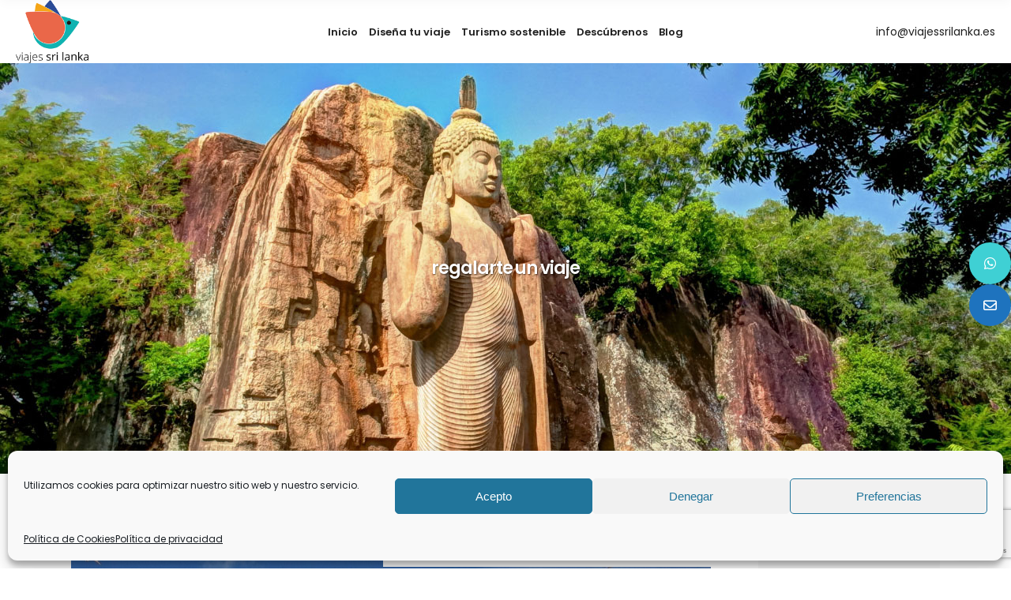

--- FILE ---
content_type: text/html; charset=UTF-8
request_url: https://www.viajessrilanka.es/tag/regalarte-un-viaje/
body_size: 17521
content:
<!DOCTYPE html><html lang="es"><head><meta property="og:url" content="https://www.viajessrilanka.es/tag/regalarte-un-viaje"/><meta property="og:type" content="article"/><meta property="og:title" content="Viajes Sri Lanka"/><meta property="og:description" content="Viajes a Sri Lanka y Maldivas"/><meta property="og:image" content="https://www.viajessrilanka.es/wp-content/uploads/2021/06/opengraph.jpg"/><meta charset="UTF-8"/><link rel="stylesheet" media="print" onload="this.onload=null;this.media='all';" id="ao_optimized_gfonts" href="https://fonts.googleapis.com/css?family=Poppins%3A300%2C400%2C500%2C600%2C700%2C800%7CCatamaran%3A300%2C400%2C500%2C600%2C700%2C800%7CSatisfy%3A300%2C400%2C500%2C600%2C700%2C800%7CTrirong%3A300%2C400%2C500%2C600%2C700%2C800%7CPoppins%3A400%2C500%2C600%2C700&amp;display=swap"><link rel="profile" href="http://gmpg.org/xfn/11"/><meta name="viewport" content="width=device-width,initial-scale=1,user-scalable=yes"> <script type="application/javascript">var qodefToursAjaxURL = "https://www.viajessrilanka.es/wp-admin/admin-ajax.php"</script> <meta name='robots' content='index, follow, max-image-preview:large, max-snippet:-1, max-video-preview:-1' /> <script type="text/javascript">function rgmkInitGoogleMaps(){window.rgmkGoogleMapsCallback=true;try{jQuery(document).trigger("rgmkGoogleMapsLoad")}catch(err){}}</script> <link media="all" href="https://www.viajessrilanka.es/wp-content/cache/autoptimize/css/autoptimize_b7f58a772a8e60736a0fd0bbcb2ff21c.css" rel="stylesheet"><title>regalarte un viaje archivos - Viajes Sri Lanka</title><link rel="canonical" href="https://www.viajessrilanka.es/tag/regalarte-un-viaje/" /><meta property="og:locale" content="es_ES" /><meta property="og:type" content="article" /><meta property="og:title" content="regalarte un viaje archivos - Viajes Sri Lanka" /><meta property="og:url" content="https://www.viajessrilanka.es/tag/regalarte-un-viaje/" /><meta property="og:site_name" content="Viajes Sri Lanka" /><meta property="og:image" content="https://www.viajessrilanka.es/wp-content/uploads/2021/06/logo-srilanka-small-1.png" /><meta property="og:image:width" content="300" /><meta property="og:image:height" content="262" /><meta property="og:image:type" content="image/png" /><meta name="twitter:card" content="summary_large_image" /><meta name="twitter:site" content="@viajessrilanka" /> <script type="application/ld+json" class="yoast-schema-graph">{"@context":"https://schema.org","@graph":[{"@type":"CollectionPage","@id":"https://www.viajessrilanka.es/tag/regalarte-un-viaje/","url":"https://www.viajessrilanka.es/tag/regalarte-un-viaje/","name":"regalarte un viaje archivos - Viajes Sri Lanka","isPartOf":{"@id":"https://www.viajessrilanka.es/#website"},"primaryImageOfPage":{"@id":"https://www.viajessrilanka.es/tag/regalarte-un-viaje/#primaryimage"},"image":{"@id":"https://www.viajessrilanka.es/tag/regalarte-un-viaje/#primaryimage"},"thumbnailUrl":"https://www.viajessrilanka.es/wp-content/uploads/2022/12/Regalate-un-viaje-a-Sri-Lanka.jpg","breadcrumb":{"@id":"https://www.viajessrilanka.es/tag/regalarte-un-viaje/#breadcrumb"},"inLanguage":"es"},{"@type":"ImageObject","inLanguage":"es","@id":"https://www.viajessrilanka.es/tag/regalarte-un-viaje/#primaryimage","url":"https://www.viajessrilanka.es/wp-content/uploads/2022/12/Regalate-un-viaje-a-Sri-Lanka.jpg","contentUrl":"https://www.viajessrilanka.es/wp-content/uploads/2022/12/Regalate-un-viaje-a-Sri-Lanka.jpg","width":1885,"height":1140,"caption":"Regalate un viaje a Sri Lanka"},{"@type":"BreadcrumbList","@id":"https://www.viajessrilanka.es/tag/regalarte-un-viaje/#breadcrumb","itemListElement":[{"@type":"ListItem","position":1,"name":"Portada","item":"https://www.viajessrilanka.es/"},{"@type":"ListItem","position":2,"name":"regalarte un viaje"}]},{"@type":"WebSite","@id":"https://www.viajessrilanka.es/#website","url":"https://www.viajessrilanka.es/","name":"Viajes Sri Lanka","description":"Viajes a Sri Lanka y Maldivas","publisher":{"@id":"https://www.viajessrilanka.es/#organization"},"potentialAction":[{"@type":"SearchAction","target":{"@type":"EntryPoint","urlTemplate":"https://www.viajessrilanka.es/?s={search_term_string}"},"query-input":{"@type":"PropertyValueSpecification","valueRequired":true,"valueName":"search_term_string"}}],"inLanguage":"es"},{"@type":"Organization","@id":"https://www.viajessrilanka.es/#organization","name":"Viajes Sri Lanka","url":"https://www.viajessrilanka.es/","logo":{"@type":"ImageObject","inLanguage":"es","@id":"https://www.viajessrilanka.es/#/schema/logo/image/","url":"https://www.viajessrilanka.es/wp-content/uploads/2021/06/logo-srilanka-small-1.png","contentUrl":"https://www.viajessrilanka.es/wp-content/uploads/2021/06/logo-srilanka-small-1.png","width":300,"height":262,"caption":"Viajes Sri Lanka"},"image":{"@id":"https://www.viajessrilanka.es/#/schema/logo/image/"},"sameAs":["https://www.facebook.com/ViajesSriLanka.es","https://x.com/viajessrilanka","https://www.pinterest.es/viajessrilanka/_created/","https://www.youtube.com/channel/UCSSa-5XNs4R6BYTUzOzuPsw"]}]}</script> <link rel='dns-prefetch' href='//www.viajessrilanka.es' /><link rel='dns-prefetch' href='//maps.googleapis.com' /><link href='https://fonts.gstatic.com' crossorigin='anonymous' rel='preconnect' /> <script type="text/javascript" src="https://www.viajessrilanka.es/wp-includes/js/jquery/jquery.min.js?ver=3.7.1" id="jquery-core-js"></script> <link rel="https://api.w.org/" href="https://www.viajessrilanka.es/wp-json/" /><link rel="alternate" title="JSON" type="application/json" href="https://www.viajessrilanka.es/wp-json/wp/v2/tags/1324" /><meta name="generator" content="WordPress 6.8.3" />  <script>(function(w,d,s,l,i){w[l]=w[l]||[];w[l].push({'gtm.start':
new Date().getTime(),event:'gtm.js'});var f=d.getElementsByTagName(s)[0],
j=d.createElement(s),dl=l!='dataLayer'?'&l='+l:'';j.async=true;j.src=
'https://www.googletagmanager.com/gtm.js?id='+i+dl;f.parentNode.insertBefore(j,f);
})(window,document,'script','dataLayer','GTM-TSS4TZC');</script> <meta name="generator" content="Powered by WPBakery Page Builder - drag and drop page builder for WordPress."/><meta name="generator" content="Powered by Slider Revolution 6.2.23 - responsive, Mobile-Friendly Slider Plugin for WordPress with comfortable drag and drop interface." /><link rel="icon" href="https://www.viajessrilanka.es/wp-content/uploads/2021/06/cropped-Logo-SriLanka-web-32x32.png" sizes="32x32" /><link rel="icon" href="https://www.viajessrilanka.es/wp-content/uploads/2021/06/cropped-Logo-SriLanka-web-192x192.png" sizes="192x192" /><link rel="apple-touch-icon" href="https://www.viajessrilanka.es/wp-content/uploads/2021/06/cropped-Logo-SriLanka-web-180x180.png" /><meta name="msapplication-TileImage" content="https://www.viajessrilanka.es/wp-content/uploads/2021/06/cropped-Logo-SriLanka-web-270x270.png" /> <script type="text/javascript">function setREVStartSize(e){
			//window.requestAnimationFrame(function() {				 
				window.RSIW = window.RSIW===undefined ? window.innerWidth : window.RSIW;	
				window.RSIH = window.RSIH===undefined ? window.innerHeight : window.RSIH;	
				try {								
					var pw = document.getElementById(e.c).parentNode.offsetWidth,
						newh;
					pw = pw===0 || isNaN(pw) ? window.RSIW : pw;
					e.tabw = e.tabw===undefined ? 0 : parseInt(e.tabw);
					e.thumbw = e.thumbw===undefined ? 0 : parseInt(e.thumbw);
					e.tabh = e.tabh===undefined ? 0 : parseInt(e.tabh);
					e.thumbh = e.thumbh===undefined ? 0 : parseInt(e.thumbh);
					e.tabhide = e.tabhide===undefined ? 0 : parseInt(e.tabhide);
					e.thumbhide = e.thumbhide===undefined ? 0 : parseInt(e.thumbhide);
					e.mh = e.mh===undefined || e.mh=="" || e.mh==="auto" ? 0 : parseInt(e.mh,0);		
					if(e.layout==="fullscreen" || e.l==="fullscreen") 						
						newh = Math.max(e.mh,window.RSIH);					
					else{					
						e.gw = Array.isArray(e.gw) ? e.gw : [e.gw];
						for (var i in e.rl) if (e.gw[i]===undefined || e.gw[i]===0) e.gw[i] = e.gw[i-1];					
						e.gh = e.el===undefined || e.el==="" || (Array.isArray(e.el) && e.el.length==0)? e.gh : e.el;
						e.gh = Array.isArray(e.gh) ? e.gh : [e.gh];
						for (var i in e.rl) if (e.gh[i]===undefined || e.gh[i]===0) e.gh[i] = e.gh[i-1];
											
						var nl = new Array(e.rl.length),
							ix = 0,						
							sl;					
						e.tabw = e.tabhide>=pw ? 0 : e.tabw;
						e.thumbw = e.thumbhide>=pw ? 0 : e.thumbw;
						e.tabh = e.tabhide>=pw ? 0 : e.tabh;
						e.thumbh = e.thumbhide>=pw ? 0 : e.thumbh;					
						for (var i in e.rl) nl[i] = e.rl[i]<window.RSIW ? 0 : e.rl[i];
						sl = nl[0];									
						for (var i in nl) if (sl>nl[i] && nl[i]>0) { sl = nl[i]; ix=i;}															
						var m = pw>(e.gw[ix]+e.tabw+e.thumbw) ? 1 : (pw-(e.tabw+e.thumbw)) / (e.gw[ix]);					
						newh =  (e.gh[ix] * m) + (e.tabh + e.thumbh);
					}				
					if(window.rs_init_css===undefined) window.rs_init_css = document.head.appendChild(document.createElement("style"));					
					document.getElementById(e.c).height = newh+"px";
					window.rs_init_css.innerHTML += "#"+e.c+"_wrapper { height: "+newh+"px }";				
				} catch(e){
					console.log("Failure at Presize of Slider:" + e)
				}					   
			//});
		  };</script> <noscript><style>.wpb_animate_when_almost_visible { opacity: 1; }</style></noscript></head><body data-cmplz=1 class="archive tag tag-regalarte-un-viaje tag-1324 wp-theme-setsail wp-child-theme-setsail-child setsail-core-1.2.1 qodef-tours-1.0.4 setsail child-child-ver-1.0.0 setsail-ver-2.1 qodef-grid-1300 qodef-wide-dropdown-menu-content-in-grid qodef-sticky-header-on-scroll-down-up qodef-dropdown-animate-height qodef-header-standard qodef-menu-area-shadow-disable qodef-menu-area-in-grid-shadow-disable qodef-menu-area-border-disable qodef-menu-area-in-grid-border-disable qodef-logo-area-border-disable qodef-logo-area-in-grid-border-disable qodef-header-vertical-shadow-disable qodef-header-vertical-border-disable qodef-default-mobile-header qodef-sticky-up-mobile-header qodef-fullscreen-search qodef-search-fade wpb-js-composer js-comp-ver-6.4.1 vc_responsive" itemscope itemtype="http://schema.org/WebPage"><div class="qodef-wrapper"><div class="qodef-wrapper-inner"><div class="qodef-fullscreen-search-holder"> <a class="qodef-search-close qodef-search-close-svg-path" href="javascript:void(0)"> <svg version="1.1" xmlns="http://www.w3.org/2000/svg" xmlns:xlink="http://www.w3.org/1999/xlink" x="0px" y="0px" width="18px" height="18px"
 viewBox="0 0 20 20" enable-background="new 0 0 20 20" xml:space="preserve"> <line fill="none" x1="5.4" y1="15.6" x2="5.4" y2="15.6"/> <line fill="none" stroke="#fff" stroke-width="1.5" stroke-miterlimit="10" x1="0.5" y1="0.6" x2="19.4" y2="19.4"/> <line fill="none" stroke="#fff" stroke-width="1.5" stroke-miterlimit="10" x1="19.4" y1="0.6" x2="0.6" y2="19.4"/> </svg> </a><div class="qodef-fullscreen-search-table"><div class="qodef-fullscreen-search-cell"><div class="qodef-fullscreen-search-inner"><form action="https://www.viajessrilanka.es/" class="qodef-fullscreen-search-form" method="get"><div class="qodef-form-holder"><div class="qodef-form-holder-inner"><div class="qodef-field-holder qodef-flp-search-field-holder" data-post-type="tour-item"> <input type="text" class="qodef-search-field" placeholder="Buscar..." name="s" autocomplete="off"/> <button type="submit" class="qodef-search-submit">Encuentra ahora</button></div><div class="qodef-flp-search-results"></div> <input type="hidden" id="qodef_fullscreen_search_post_types_nonce" name="qodef_fullscreen_search_post_types_nonce" value="5d8b51381e" /><input type="hidden" name="_wp_http_referer" value="/tag/regalarte-un-viaje/" /></div></div></form></div></div></div></div><header class="qodef-page-header"><div class="qodef-menu-area qodef-menu-center"><div class="qodef-vertical-align-containers"><div class="qodef-position-left"><div class="qodef-position-left-inner"><div class="qodef-logo-wrapper"> <a itemprop="url" href="https://www.viajessrilanka.es/" style="height: 131px;"> <img itemprop="image" class="qodef-normal-logo" src="https://www.viajessrilanka.es/wp-content/uploads/2021/06/logo-srilanka-small-1.png" width="300" height="262"  alt="logo"/> <img itemprop="image" class="qodef-dark-logo" src="https://www.viajessrilanka.es/wp-content/uploads/2021/09/Logo-SL-pequeno.jpg" width="300" height="262"  alt="dark logo"/> </a></div></div></div><div class="qodef-position-center"><div class="qodef-position-center-inner"><nav class="qodef-main-menu qodef-drop-down qodef-default-nav"><ul id="menu-menu-principal-sri-lanka" class="clearfix"><li id="nav-menu-item-7856" class="menu-item menu-item-type-post_type menu-item-object-page menu-item-home  narrow"><a href="https://www.viajessrilanka.es/" class=""><span class="item_outer"><span class="item_text">Inicio</span></span></a></li><li id="nav-menu-item-7904" class="menu-item menu-item-type-post_type menu-item-object-page menu-item-has-children  has_sub narrow"><a href="https://www.viajessrilanka.es/tu-viaje/" class=""><span class="item_outer"><span class="item_text">Diseña tu viaje</span><i class="qodef-menu-arrow arrow_carrot-right"></i></span></a><div class="second"><div class="inner"><ul><li id="nav-menu-item-5417" class="menu-item menu-item-type-post_type menu-item-object-page "><a href="https://www.viajessrilanka.es/nuestras-rutas/" class=""><span class="item_outer"><span class="item_text">Nuestras rutas</span></span></a></li><li id="nav-menu-item-5420" class="menu-item menu-item-type-post_type menu-item-object-page "><a href="https://www.viajessrilanka.es/explora/" class=""><span class="item_outer"><span class="item_text">Explora la isla</span></span></a></li></ul></div></div></li><li id="nav-menu-item-7860" class="menu-item menu-item-type-post_type menu-item-object-page  narrow"><a href="https://www.viajessrilanka.es/sostenibilidad/" class=""><span class="item_outer"><span class="item_text">Turismo sostenible</span></span></a></li><li id="nav-menu-item-7932" class="menu-item menu-item-type-post_type menu-item-object-page menu-item-has-children  has_sub narrow"><a href="https://www.viajessrilanka.es/descubrenos/" class=""><span class="item_outer"><span class="item_text">Descúbrenos</span><i class="qodef-menu-arrow arrow_carrot-right"></i></span></a><div class="second"><div class="inner"><ul><li id="nav-menu-item-5416" class="menu-item menu-item-type-post_type menu-item-object-page "><a href="https://www.viajessrilanka.es/testimonios/" class=""><span class="item_outer"><span class="item_text">Nuestros viajeros</span></span></a></li><li id="nav-menu-item-5422" class="menu-item menu-item-type-post_type menu-item-object-page "><a href="https://www.viajessrilanka.es/contacto/" class=""><span class="item_outer"><span class="item_text">Contacto</span></span></a></li></ul></div></div></li><li id="nav-menu-item-5421" class="menu-item menu-item-type-post_type menu-item-object-page current_page_parent  narrow"><a href="https://www.viajessrilanka.es/blog/" class=""><span class="item_outer"><span class="item_text">Blog</span></span></a></li></ul></nav></div></div><div class="qodef-position-right"><div class="qodef-position-right-inner"><div id="custom_html-7" class="widget_text widget widget_custom_html qodef-header-widget-area-one"><div class="textwidget custom-html-widget"><a href="mailto:info@viajessrilanka.es">info@viajessrilanka.es</a></div></div></div></div></div></div><div class="qodef-sticky-header"><div class="qodef-sticky-holder qodef-menu-center"><div class="qodef-vertical-align-containers"><div class="qodef-position-left"><div class="qodef-position-left-inner"><div class="qodef-logo-wrapper"> <a itemprop="url" href="https://www.viajessrilanka.es/" style="height: 131px;"> <img itemprop="image" class="qodef-normal-logo" src="https://www.viajessrilanka.es/wp-content/uploads/2021/06/logo-srilanka-small-1.png" width="300" height="262"  alt="logo"/> <img itemprop="image" class="qodef-dark-logo" src="https://www.viajessrilanka.es/wp-content/uploads/2021/09/Logo-SL-pequeno.jpg" width="300" height="262"  alt="dark logo"/> </a></div></div></div><div class="qodef-position-center"><div class="qodef-position-center-inner"><nav class="qodef-main-menu qodef-drop-down qodef-sticky-nav"><ul id="menu-menu-principal-sri-lanka-1" class="clearfix"><li id="sticky-nav-menu-item-7856" class="menu-item menu-item-type-post_type menu-item-object-page menu-item-home  narrow"><a href="https://www.viajessrilanka.es/" class=""><span class="item_outer"><span class="item_text">Inicio</span><span class="plus"></span></span></a></li><li id="sticky-nav-menu-item-7904" class="menu-item menu-item-type-post_type menu-item-object-page menu-item-has-children  has_sub narrow"><a href="https://www.viajessrilanka.es/tu-viaje/" class=""><span class="item_outer"><span class="item_text">Diseña tu viaje</span><span class="plus"></span><i class="qodef-menu-arrow fa fa-angle-down"></i></span></a><div class="second"><div class="inner"><ul><li id="sticky-nav-menu-item-5417" class="menu-item menu-item-type-post_type menu-item-object-page "><a href="https://www.viajessrilanka.es/nuestras-rutas/" class=""><span class="item_outer"><span class="item_text">Nuestras rutas</span><span class="plus"></span></span></a></li><li id="sticky-nav-menu-item-5420" class="menu-item menu-item-type-post_type menu-item-object-page "><a href="https://www.viajessrilanka.es/explora/" class=""><span class="item_outer"><span class="item_text">Explora la isla</span><span class="plus"></span></span></a></li></ul></div></div></li><li id="sticky-nav-menu-item-7860" class="menu-item menu-item-type-post_type menu-item-object-page  narrow"><a href="https://www.viajessrilanka.es/sostenibilidad/" class=""><span class="item_outer"><span class="item_text">Turismo sostenible</span><span class="plus"></span></span></a></li><li id="sticky-nav-menu-item-7932" class="menu-item menu-item-type-post_type menu-item-object-page menu-item-has-children  has_sub narrow"><a href="https://www.viajessrilanka.es/descubrenos/" class=""><span class="item_outer"><span class="item_text">Descúbrenos</span><span class="plus"></span><i class="qodef-menu-arrow fa fa-angle-down"></i></span></a><div class="second"><div class="inner"><ul><li id="sticky-nav-menu-item-5416" class="menu-item menu-item-type-post_type menu-item-object-page "><a href="https://www.viajessrilanka.es/testimonios/" class=""><span class="item_outer"><span class="item_text">Nuestros viajeros</span><span class="plus"></span></span></a></li><li id="sticky-nav-menu-item-5422" class="menu-item menu-item-type-post_type menu-item-object-page "><a href="https://www.viajessrilanka.es/contacto/" class=""><span class="item_outer"><span class="item_text">Contacto</span><span class="plus"></span></span></a></li></ul></div></div></li><li id="sticky-nav-menu-item-5421" class="menu-item menu-item-type-post_type menu-item-object-page current_page_parent  narrow"><a href="https://www.viajessrilanka.es/blog/" class=""><span class="item_outer"><span class="item_text">Blog</span><span class="plus"></span></span></a></li></ul></nav></div></div><div class="qodef-position-right"><div class="qodef-position-right-inner"> <a  style="margin: 0 17px 0 0;" class="qodef-search-opener qodef-icon-has-hover qodef-search-opener-svg-path"                    href="javascript:void(0)"> <span class="qodef-search-opener-wrapper"> <svg version="1.1" xmlns="http://www.w3.org/2000/svg" width="20px" height="19px" xmlns:xlink="http://www.w3.org/1999/xlink" x="0px" y="0px"
 viewBox="0 0 20 20" enable-background="new 0 0 20 20" xml:space="preserve"> <circle fill="none" stroke-width="1.5" stroke-miterlimit="10" cx="10.9" cy="9.5" r="8.4"/> <line fill="none" x1="5.4" y1="15.6" x2="5.4" y2="15.6"/> <line stroke-width="1.5" stroke-miterlimit="10" x1="5.3" y1="15.2" x2="0.6" y2="19.4"/> </svg> </span> </a></div></div></div></div></div></header><header class="qodef-mobile-header"><div class="qodef-mobile-header-inner"><div class="qodef-mobile-header-holder"><div class="qodef-grid"><div class="qodef-vertical-align-containers"><div class="qodef-vertical-align-containers"><div class="qodef-position-left"><div class="qodef-position-left-inner"><div class="qodef-mobile-menu-opener qodef-mobile-menu-opener-svg-path"> <a href="javascript:void(0)"> <span class="qodef-mobile-menu-icon"> <svg class="qodef-setsail-burger" version="1.1" xmlns="http://www.w3.org/2000/svg" xmlns:xlink="http://www.w3.org/1999/xlink" x="0px" y="0px" width="19px" height="17px"
 viewBox="0 0 26 20" enable-background="new 0 0 26 20" xml:space="preserve"> <rect x="10.5" width="13.7" height="2.4"/> <rect x="8" y="8.8" width="16.2" height="2.4"/> <rect x="1.7" y="17.6" width="22.5" height="2.4"/> </svg> </span> </a></div></div></div><div class="qodef-position-center"><div class="qodef-position-center-inner"><div class="qodef-mobile-logo-wrapper"> <a itemprop="url" href="https://www.viajessrilanka.es/" style="height: 50px"> <img itemprop="image" src="https://www.viajessrilanka.es/wp-content/uploads/2021/06/logo-srilanka-small.png" width="115" height="100"  alt="Mobile Logo"/> </a></div></div></div><div class="qodef-position-right"><div class="qodef-position-right-inner"></div></div></div></div></div></div><nav class="qodef-mobile-nav" role="navigation" aria-label="Mobile Menu"><div class="qodef-grid"><ul id="menu-menu-principal-sri-lanka-2" class=""><li id="mobile-menu-item-7856" class="menu-item menu-item-type-post_type menu-item-object-page menu-item-home "><a href="https://www.viajessrilanka.es/" class=""><span>Inicio</span></a></li><li id="mobile-menu-item-7904" class="menu-item menu-item-type-post_type menu-item-object-page menu-item-has-children  has_sub"><a href="https://www.viajessrilanka.es/tu-viaje/" class=""><span>Diseña tu viaje</span></a><span class="mobile_arrow"><i class="qodef-sub-arrow arrow_carrot-right"></i></span><ul class="sub_menu"><li id="mobile-menu-item-5417" class="menu-item menu-item-type-post_type menu-item-object-page "><a href="https://www.viajessrilanka.es/nuestras-rutas/" class=""><span>Nuestras rutas</span></a></li><li id="mobile-menu-item-5420" class="menu-item menu-item-type-post_type menu-item-object-page "><a href="https://www.viajessrilanka.es/explora/" class=""><span>Explora la isla</span></a></li></ul></li><li id="mobile-menu-item-7860" class="menu-item menu-item-type-post_type menu-item-object-page "><a href="https://www.viajessrilanka.es/sostenibilidad/" class=""><span>Turismo sostenible</span></a></li><li id="mobile-menu-item-7932" class="menu-item menu-item-type-post_type menu-item-object-page menu-item-has-children  has_sub"><a href="https://www.viajessrilanka.es/descubrenos/" class=""><span>Descúbrenos</span></a><span class="mobile_arrow"><i class="qodef-sub-arrow arrow_carrot-right"></i></span><ul class="sub_menu"><li id="mobile-menu-item-5416" class="menu-item menu-item-type-post_type menu-item-object-page "><a href="https://www.viajessrilanka.es/testimonios/" class=""><span>Nuestros viajeros</span></a></li><li id="mobile-menu-item-5422" class="menu-item menu-item-type-post_type menu-item-object-page "><a href="https://www.viajessrilanka.es/contacto/" class=""><span>Contacto</span></a></li></ul></li><li id="mobile-menu-item-5421" class="menu-item menu-item-type-post_type menu-item-object-page current_page_parent "><a href="https://www.viajessrilanka.es/blog/" class=""><span>Blog</span></a></li></ul></div></nav></div></header> <a id='qodef-back-to-top' href='#'> <span class="qodef-btt-text">TOP</span> </a><div class="qodef-content" ><div class="qodef-content-inner"><div class="qodef-title-holder qodef-centered-type qodef-title-full-width qodef-title-va-window-top qodef-preload-background qodef-has-bg-image qodef-bg-parallax" style="height: 520px;background-color: #f8f8f8;background-image:url(https://www.viajessrilanka.es/wp-content/uploads/2021/06/encabezado-aukana-sri-lanka.jpg);" data-height="520"><div class="qodef-title-image"> <img itemprop="image" src="https://www.viajessrilanka.es/wp-content/uploads/2021/06/encabezado-aukana-sri-lanka.jpg" alt="Image Alt" /></div><div class="qodef-title-wrapper" ><div class="qodef-title-inner"><div class="qodef-grid"><h4 class="qodef-page-title entry-title" >regalarte un viaje</h4></div></div></div></div><div class="qodef-container"><div class="qodef-container-inner clearfix"><div class="qodef-grid-row qodef-grid-extra-large-gutter"><div class="qodef-page-content-holder qodef-grid-col-9"><div class="qodef-blog-holder qodef-blog-standard qodef-blog-pagination-standard" data-blog-type= standard data-next-page= 2 data-max-num-pages= 1 data-post-number= 10 data-excerpt-length= 40 data-archive-tag= 1324 ><div class="qodef-blog-holder-inner"><article id="post-7675" class="qodef-post-has-media post-7675 post type-post status-publish format-standard has-post-thumbnail hentry category-sri-lanka-mistica category-viajessrilanka tag-regalarte-un-viaje"><div class="qodef-post-content"><div class="qodef-post-heading"><div class="qodef-post-image"> <a itemprop="url" href="https://www.viajessrilanka.es/festejar-celebrando-suenos-celebra-esta-navidad-regalandote-un-viaje/" title="Festejar celebrando sueños: celebra esta Navidad regalándote un viaje."> <img width="1885" height="1140" src="https://www.viajessrilanka.es/wp-content/uploads/2022/12/Regalate-un-viaje-a-Sri-Lanka.jpg" class="attachment-full size-full wp-post-image" alt="Regalate un viaje a Sri Lanka" decoding="async" fetchpriority="high" srcset="https://www.viajessrilanka.es/wp-content/uploads/2022/12/Regalate-un-viaje-a-Sri-Lanka.jpg 1885w, https://www.viajessrilanka.es/wp-content/uploads/2022/12/Regalate-un-viaje-a-Sri-Lanka-300x181.jpg 300w, https://www.viajessrilanka.es/wp-content/uploads/2022/12/Regalate-un-viaje-a-Sri-Lanka-1024x619.jpg 1024w, https://www.viajessrilanka.es/wp-content/uploads/2022/12/Regalate-un-viaje-a-Sri-Lanka-768x464.jpg 768w, https://www.viajessrilanka.es/wp-content/uploads/2022/12/Regalate-un-viaje-a-Sri-Lanka-1536x929.jpg 1536w" sizes="(max-width: 1885px) 100vw, 1885px" /> </a></div><div class="qodef-post-info-category"> <a href="https://www.viajessrilanka.es/category/sri-lanka-mistica/" rel="category tag">Sri Lanka Mística</a>, <a href="https://www.viajessrilanka.es/category/viajessrilanka/" rel="category tag">Viajessrilanka</a></div></div><div class="qodef-post-text"><div class="qodef-post-text-inner"><div class="qodef-post-text-main"><h2 itemprop="name" class="entry-title qodef-post-title" > <a itemprop="url" href="https://www.viajessrilanka.es/festejar-celebrando-suenos-celebra-esta-navidad-regalandote-un-viaje/" title="Festejar celebrando sueños: celebra esta Navidad regalándote un viaje."> Festejar celebrando sueños: celebra esta Navidad regalándote un viaje. </a></h2><div class="qodef-post-excerpt-holder"><p itemprop="description" class="qodef-post-excerpt"> Estarás de acuerdo conmigo cuando digo que diciembre es un mes muy especial.  Es un mes para celebrar, para compartir, para reencontrarse. Un mes para reflexionar pero también para disfrutar. Un mes para hacer balance y un mes para ser consciente</p></div></div><div class="qodef-post-info-bottom clearfix"><div class="qodef-post-info-bottom-left qodef-post-info"><div itemprop="dateCreated" class="qodef-post-info-date entry-date published updated"> <a itemprop="url" href="https://www.viajessrilanka.es/2022/12/"> 9 de diciembre de 2022 </a><meta itemprop="interactionCount" content="UserComments: 0"/></div></div><div class="qodef-post-info-bottom-right"></div></div></div></div></div></article></div></div></div><div class="qodef-sidebar-holder qodef-grid-col-3"><aside class="qodef-sidebar"><div id="categories-2" class="widget widget_categories"><div class="qodef-widget-title-holder"><h5 class="qodef-widget-title">Categorías</h5></div><form action="https://www.viajessrilanka.es" method="get"><label class="screen-reader-text" for="cat">Categorías</label><select  name='cat' id='cat' class='postform'><option value='-1'>Elegir la categoría</option><option class="level-0" value="690">Aventura y Deporte en Sri Lanka</option><option class="level-0" value="691">Bellezas Tropicales en Sri Lanka</option><option class="level-0" value="692">Cultura en Sri Lanka</option><option class="level-0" value="693">Documentales de Sri Lanka y Maldivas</option><option class="level-0" value="694">Ecologia en Sri Lanka</option><option class="level-0" value="695">Fauna de Sri Lanka</option><option class="level-0" value="696">Historia en Sri Lanka</option><option class="level-0" value="697">Islas Maldivas</option><option class="level-0" value="698">La Vida en Sri Lanka</option><option class="level-0" value="699">Lunas de Miel en Sri Lanka</option><option class="level-0" value="700">Naturaleza en Sri Lanka</option><option class="level-0" value="701">Paisajes de Sri Lanka</option><option class="level-0" value="702">Playas de Sri Lanka</option><option class="level-0" value="703">Sri Lanka Culinaria</option><option class="level-0" value="704">Sri Lanka exótica</option><option class="level-0" value="705">Sri Lanka Mística</option><option class="level-0" value="706">Sri Lanka Sostenible</option><option class="level-0" value="707">Té en Sri Lanka</option><option class="level-0" value="708">Tradiciones en Sri Lanka</option><option class="level-0" value="709">Viajessrilanka</option><option class="level-0" value="710">Yoga y Ayurveda en Sri Lanka</option> </select></form><script type="text/javascript">(function() {
	var dropdown = document.getElementById( "cat" );
	function onCatChange() {
		if ( dropdown.options[ dropdown.selectedIndex ].value > 0 ) {
			dropdown.parentNode.submit();
		}
	}
	dropdown.onchange = onCatChange;
})();</script> </div><div id="text-20" class="widget widget_text"><div class="textwidget"><div class="qodef-section-title-holder"><h3 style="text-align:center">Siente Sri Lanka como si estuvieras allí</h3></div><div class="qodef-st-inner"><p><img loading="lazy" decoding="async" class="size-medium wp-image-7648 aligncenter" src="https://www.viajessrilanka.es/wp-content/uploads/2022/10/Revista-Sri-Lanka-300x227.jpg" alt="Revista sobre Sri Lanka" width="300" height="227" srcset="https://www.viajessrilanka.es/wp-content/uploads/2022/10/Revista-Sri-Lanka-300x227.jpg 300w, https://www.viajessrilanka.es/wp-content/uploads/2022/10/Revista-Sri-Lanka-1024x776.jpg 1024w, https://www.viajessrilanka.es/wp-content/uploads/2022/10/Revista-Sri-Lanka-768x582.jpg 768w, https://www.viajessrilanka.es/wp-content/uploads/2022/10/Revista-Sri-Lanka-1536x1164.jpg 1536w" sizes="auto, (max-width: 300px) 100vw, 300px" /></p><p>&nbsp;</p><p style="color:#3fd0d4; font-size:24px; font-weight:bold" class="qodef-st-text">TENEMOS UN REGALO PARA TI</p></div><div class="wpb_text_column wpb_content_element "><div class="wpb_wrapper"><div><p>Queremos llevarte de viaje por la maravillosa isla que ocupa el centro de nuestra agencia de viajes, Sri Lanka. Viajarás con nosotros a 10.000km de distancia disfrutando del abrigo de tu casa. Pero no de cualquier modo, no.</p></div><div class="_form_element _x17472924 _full_width _clear"><p class="_html-code">Deseamos que seas capaz de recorrer la isla a nuestro lado y vivir cada rincón como si estuvieses presente. ¿Cómo?</p><p class="_html-code">Muy sencillo, con nuestra revista interactiva.</p><p class="_html-code">Descárgala gratis y descubre los secretos mejor guardados de Sri Lanka.</p></div></div></div></div></div><div id="custom_html-10" class="widget_text widget widget_custom_html"><div class="textwidget custom-html-widget"><a itemprop="url" href="https://viajessrilanka.activehosted.com/f/5" target="_blank" style="background-color: rgb(252, 185, 0); margin: 20px 0px 0px;" class="qodef-btn qodef-btn-medium qodef-btn-solid qodef-btn-custom-hover-bg" data-hover-bg-color="#f6a823"> <span class="qodef-btn-text">QUIERO DESCARGAR LA REVISTA</span> </a></div></div></aside></div></div></div></div></div></div><footer class="qodef-page-footer "><div class="qodef-footer-top-holder"><div class="qodef-footer-top-inner qodef-full-width"><div class="qodef-grid-row qodef-footer-top-alignment-left"><div class="qodef-column-content qodef-grid-col-3"><div id="media_image-2" class="widget qodef-footer-column-1 widget_media_image"><a href="https://www.viajessrilanka.es/"><img width="115" height="100" src="https://www.viajessrilanka.es/wp-content/uploads/2021/06/logo-srilanka-bco-e1626364249179.png" class="image wp-image-7168  attachment-full size-full" alt="" style="max-width: 100%; height: auto;" decoding="async" loading="lazy" /></a></div></div><div class="qodef-column-content qodef-grid-col-3"><div id="text-18" class="widget qodef-footer-column-2 widget_text"><div class="textwidget"><p><span style="color: #fff; margin: 0; font-size: 18px; line-height: 1.333333333333333em; font-weight: 600; background: 0 0; border: 0; outline: 0; padding: 0; vertical-align: baseline; margin-block-start: 1.67em; margin-block-end: 1.67em; margin-inline-start: 0px; margin-inline-end: 0px; text-align: left; font-family: Poppins,sans-serif;">DESCUBRE MÁS</span></p></div></div><div id="nav_menu-3" class="widget qodef-footer-column-2 widget_nav_menu"><div class="menu-menu-footer-2023-container"><ul id="menu-menu-footer-2023" class="menu"><li id="menu-item-7905" class="menu-item menu-item-type-post_type menu-item-object-page menu-item-7905"><a href="https://www.viajessrilanka.es/tu-viaje/">Diseña tu viaje</a></li><li id="menu-item-7805" class="menu-item menu-item-type-post_type menu-item-object-page menu-item-7805"><a href="https://www.viajessrilanka.es/explora/">Explora la isla</a></li><li id="menu-item-7803" class="menu-item menu-item-type-post_type menu-item-object-page menu-item-7803"><a href="https://www.viajessrilanka.es/contacto/">Contacto</a></li><li id="menu-item-7806" class="menu-item menu-item-type-post_type menu-item-object-page menu-item-7806"><a href="https://www.viajessrilanka.es/faq/">FAQ</a></li><li id="menu-item-7807" class="menu-item menu-item-type-post_type menu-item-object-page menu-item-7807"><a href="https://www.viajessrilanka.es/blog-2/">Blog</a></li><li id="menu-item-7810" class="menu-item menu-item-type-post_type menu-item-object-page menu-item-7810"><a href="https://www.viajessrilanka.es/podcast/">Podcast</a></li></ul></div></div></div><div class="qodef-column-content qodef-grid-col-3"><div id="text-19" class="widget qodef-footer-column-3 widget_text"><div class="textwidget"><p><span style="color: #fff; margin: 0; font-size: 18px; line-height: 1.333333333333333em; font-weight: 600; background: 0 0; border: 0; outline: 0; padding: 0; vertical-align: baseline; margin-block-start: 1.67em; margin-block-end: 1.67em; margin-inline-start: 0px; margin-inline-end: 0px; text-align: left; font-family: Poppins,sans-serif;">INFORMACIÓN LEGAL</span></p></div></div><div id="nav_menu-10" class="widget qodef-footer-column-3 widget_nav_menu"><div class="menu-navegacion-legales-container"><ul id="menu-navegacion-legales" class="menu"><li id="menu-item-7146" class="menu-item menu-item-type-post_type menu-item-object-page menu-item-7146"><a href="https://www.viajessrilanka.es/aviso-legal/">Aviso Legal – Viajes Sri Lanka</a></li><li id="menu-item-7145" class="menu-item menu-item-type-post_type menu-item-object-page menu-item-7145"><a href="https://www.viajessrilanka.es/politica-de-cookies/">Política de Cookies</a></li><li id="menu-item-7143" class="menu-item menu-item-type-post_type menu-item-object-page menu-item-7143"><a href="https://www.viajessrilanka.es/politica-de-privacidad-2/">Política de Privacidad</a></li><li id="menu-item-7144" class="menu-item menu-item-type-post_type menu-item-object-page menu-item-7144"><a href="https://www.viajessrilanka.es/politica-de-privacidad-de-redes-sociales/">Política de Privacidad de Redes Sociales</a></li></ul></div></div></div><div class="qodef-column-content qodef-grid-col-3"><div id="custom_html-5" class="widget_text widget qodef-footer-column-4 widget_custom_html"><div class="textwidget custom-html-widget"><span style= "color:#fff; font-size: 18px; line-height: 1.333333333333333em; font-weight: 600; background: 0 0; border: 0; outline: 0; padding: 0; vertical-align: baseline; margin-block-start: 1.67em; margin-block-end: 1.67em; margin-inline-start: 0px; margin-inline-end: 0px; text-align: left; font-family: Poppins,sans-serif;">Enlaces de interés</span> <br> <a style= "font-family: Poppins,sans-serif; font-size: 14px; color: #fff; line-height: 1.714285714285714em; font-weight: 400;" href="/">Viajes organizados Sri Lanka</a> <br> <a style= "font-family: Poppins,sans-serif; font-size: 14px; color: #fff; line-height: 1.714285714285714em; font-weight: 400;" href="/viaje-a-sri-lanka-precio/">Viaje a Sri Lanka precio</a> <br> <a style= "font-family: Poppins,sans-serif; font-size: 14px; color: #fff; line-height: 1.714285714285714em; font-weight: 400;" href="/viaje-de-novios-y-luna-de-miel-en-sri-lanka/">Viaje de novios Sri Lanka</a> <br> <a style= "font-family: Poppins,sans-serif; font-size: 14px; color: #fff; line-height: 1.714285714285714em; font-weight: 400;" href="/los-diez-mejores-lugares-para-visitar-en-sri-lanka/">Qué visitar en Sri Lanka</a> <br> <a style= "font-family: Poppins,sans-serif; font-size: 14px; color: #fff; line-height: 1.714285714285714em; font-weight: 400;" href="/#id01">Viajar a Sri Lanka desde España</a> <br> <a style= "font-family: Poppins,sans-serif; font-size: 14px; color: #fff; line-height: 1.714285714285714em; font-weight: 400;" href="/mejor-epoca-en-la-que-se-puede-viajar-a-sri-lanka/">Mejor época en la que se puede viajar a Sri Lanka</a> <br> <a style= "font-family: Poppins,sans-serif; font-size: 14px; color: #fff; line-height: 1.714285714285714em; font-weight: 400;" href="/#id04">Viajar a Sri Lanka</a> <br> <a style= "font-family: Poppins,sans-serif; font-size: 14px; color: #fff; line-height: 1.714285714285714em; font-weight: 400;" href="/categoria/lunas-de-miel/">Sri Lanka luna de miel</a> <br> <a style= "font-family: Poppins,sans-serif; font-size: 14px; color: #fff; line-height: 1.714285714285714em; font-weight: 400;" href="/tour-item/paraisos-sri-lanka-y-maldivas/">Viaje Sri Lanka y Maldivas</a> <br> <a style= "font-family: Poppins,sans-serif; font-size: 14px; color: #fff; line-height: 1.714285714285714em; font-weight: 400;" href="/cuantos-dias-para-ver-sri-lanka/">Cuantos días para ver Sri Lanka</a> <br> <a style= "font-family: Poppins,sans-serif; font-size: 14px; color: #fff; line-height: 1.714285714285714em; font-weight: 400;" href="/visitar-sri-lanka/">Visitar Sri Lanka</a> <br> <a style= "font-family: Poppins,sans-serif; font-size: 14px; color: #fff; line-height: 1.714285714285714em; font-weight: 400;" href="/tour-item/sri-lanka-en-familia-la-gran-aventura/" title="Viaje a Sri Lanka 10 días">Viaje a Sri Lanka 10 días</a> <br> <a style= "font-family: Poppins,sans-serif; font-size: 14px; color: #fff; line-height: 1.714285714285714em; font-weight: 400;" href="/tour-item/viaje-sri-lanka/" title="Viaje a Sri Lanka 15 días">Viaje a Sri Lanka 15 días</a></div></div></div></div></div></div><div class="qodef-footer-bottom-holder"><div class="qodef-footer-bottom-inner qodef-full-width"><div class="qodef-grid-row "><div class="qodef-grid-col-4"></div><div class="qodef-grid-col-4"><div id="text-7" class="widget qodef-footer-bottom-column-2 widget_text"><div class="textwidget"><div style="padding-top: 80px; text-align: center;"><small>Diseño y Desarrollo Web: <a href="http://www.estrategiaycreatividad.com/">Estrategia y Creatividad</a></small></div></div></div></div><div class="qodef-grid-col-4"></div></div></div></div></footer></div></div>  <script type="speculationrules">{"prefetch":[{"source":"document","where":{"and":[{"href_matches":"\/*"},{"not":{"href_matches":["\/wp-*.php","\/wp-admin\/*","\/wp-content\/uploads\/*","\/wp-content\/*","\/wp-content\/plugins\/*","\/wp-content\/themes\/setsail-child\/*","\/wp-content\/themes\/setsail\/*","\/*\\?(.+)"]}},{"not":{"selector_matches":"a[rel~=\"nofollow\"]"}},{"not":{"selector_matches":".no-prefetch, .no-prefetch a"}}]},"eagerness":"conservative"}]}</script>  <noscript><iframe src="https://www.googletagmanager.com/ns.html?id=GTM-TSS4TZC"
height="0" width="0" style="display:none;visibility:hidden"></iframe></noscript><div id="cmplz-cookiebanner-container"><div class="cmplz-cookiebanner cmplz-hidden banner-1 bottom-right-minimal optin cmplz-bottom cmplz-categories-type-view-preferences" aria-modal="true" data-nosnippet="true" role="dialog" aria-live="polite" aria-labelledby="cmplz-header-1-optin" aria-describedby="cmplz-message-1-optin"><div class="cmplz-header"><div class="cmplz-logo"></div><div class="cmplz-title" id="cmplz-header-1-optin">Gestionar el consentimiento de las cookies</div><div class="cmplz-close" tabindex="0" role="button" aria-label="Cerrar ventana"> <svg aria-hidden="true" focusable="false" data-prefix="fas" data-icon="times" class="svg-inline--fa fa-times fa-w-11" role="img" xmlns="http://www.w3.org/2000/svg" viewBox="0 0 352 512"><path fill="currentColor" d="M242.72 256l100.07-100.07c12.28-12.28 12.28-32.19 0-44.48l-22.24-22.24c-12.28-12.28-32.19-12.28-44.48 0L176 189.28 75.93 89.21c-12.28-12.28-32.19-12.28-44.48 0L9.21 111.45c-12.28 12.28-12.28 32.19 0 44.48L109.28 256 9.21 356.07c-12.28 12.28-12.28 32.19 0 44.48l22.24 22.24c12.28 12.28 32.2 12.28 44.48 0L176 322.72l100.07 100.07c12.28 12.28 32.2 12.28 44.48 0l22.24-22.24c12.28-12.28 12.28-32.19 0-44.48L242.72 256z"></path></svg></div></div><div class="cmplz-divider cmplz-divider-header"></div><div class="cmplz-body"><div class="cmplz-message" id="cmplz-message-1-optin">Utilizamos cookies para optimizar nuestro sitio web y nuestro servicio.</div><div class="cmplz-categories"> <details class="cmplz-category cmplz-functional" > <summary> <span class="cmplz-category-header"> <span class="cmplz-category-title">Funcional</span> <span class='cmplz-always-active'> <span class="cmplz-banner-checkbox"> <input type="checkbox"
 id="cmplz-functional-optin"
 data-category="cmplz_functional"
 class="cmplz-consent-checkbox cmplz-functional"
 size="40"
 value="1"/> <label class="cmplz-label" for="cmplz-functional-optin"><span class="screen-reader-text">Funcional</span></label> </span> Siempre activo </span> <span class="cmplz-icon cmplz-open"> <svg xmlns="http://www.w3.org/2000/svg" viewBox="0 0 448 512"  height="18" ><path d="M224 416c-8.188 0-16.38-3.125-22.62-9.375l-192-192c-12.5-12.5-12.5-32.75 0-45.25s32.75-12.5 45.25 0L224 338.8l169.4-169.4c12.5-12.5 32.75-12.5 45.25 0s12.5 32.75 0 45.25l-192 192C240.4 412.9 232.2 416 224 416z"/></svg> </span> </span> </summary><div class="cmplz-description"> <span class="cmplz-description-functional">El almacenamiento o acceso técnico es estrictamente necesario para el propósito legítimo de permitir el uso de un servicio específico explícitamente solicitado por el abonado o usuario, o con el único propósito de llevar a cabo la transmisión de una comunicación a través de una red de comunicaciones electrónicas.</span></div> </details> <details class="cmplz-category cmplz-preferences" > <summary> <span class="cmplz-category-header"> <span class="cmplz-category-title">Preferencias</span> <span class="cmplz-banner-checkbox"> <input type="checkbox"
 id="cmplz-preferences-optin"
 data-category="cmplz_preferences"
 class="cmplz-consent-checkbox cmplz-preferences"
 size="40"
 value="1"/> <label class="cmplz-label" for="cmplz-preferences-optin"><span class="screen-reader-text">Preferencias</span></label> </span> <span class="cmplz-icon cmplz-open"> <svg xmlns="http://www.w3.org/2000/svg" viewBox="0 0 448 512"  height="18" ><path d="M224 416c-8.188 0-16.38-3.125-22.62-9.375l-192-192c-12.5-12.5-12.5-32.75 0-45.25s32.75-12.5 45.25 0L224 338.8l169.4-169.4c12.5-12.5 32.75-12.5 45.25 0s12.5 32.75 0 45.25l-192 192C240.4 412.9 232.2 416 224 416z"/></svg> </span> </span> </summary><div class="cmplz-description"> <span class="cmplz-description-preferences">El almacenamiento o acceso técnico es necesario para la finalidad legítima de almacenar preferencias no solicitadas por el abonado o usuario.</span></div> </details> <details class="cmplz-category cmplz-statistics" > <summary> <span class="cmplz-category-header"> <span class="cmplz-category-title">Estadísticas</span> <span class="cmplz-banner-checkbox"> <input type="checkbox"
 id="cmplz-statistics-optin"
 data-category="cmplz_statistics"
 class="cmplz-consent-checkbox cmplz-statistics"
 size="40"
 value="1"/> <label class="cmplz-label" for="cmplz-statistics-optin"><span class="screen-reader-text">Estadísticas</span></label> </span> <span class="cmplz-icon cmplz-open"> <svg xmlns="http://www.w3.org/2000/svg" viewBox="0 0 448 512"  height="18" ><path d="M224 416c-8.188 0-16.38-3.125-22.62-9.375l-192-192c-12.5-12.5-12.5-32.75 0-45.25s32.75-12.5 45.25 0L224 338.8l169.4-169.4c12.5-12.5 32.75-12.5 45.25 0s12.5 32.75 0 45.25l-192 192C240.4 412.9 232.2 416 224 416z"/></svg> </span> </span> </summary><div class="cmplz-description"> <span class="cmplz-description-statistics">El almacenamiento o acceso técnico que es utilizado exclusivamente con fines estadísticos.</span> <span class="cmplz-description-statistics-anonymous">El almacenamiento o acceso técnico que se utiliza exclusivamente con fines estadísticos anónimos. Sin un requerimiento, el cumplimiento voluntario por parte de tu Proveedor de servicios de Internet, o los registros adicionales de un tercero, la información almacenada o recuperada sólo para este propósito no se puede utilizar para identificarte.</span></div> </details> <details class="cmplz-category cmplz-marketing" > <summary> <span class="cmplz-category-header"> <span class="cmplz-category-title">Marketing</span> <span class="cmplz-banner-checkbox"> <input type="checkbox"
 id="cmplz-marketing-optin"
 data-category="cmplz_marketing"
 class="cmplz-consent-checkbox cmplz-marketing"
 size="40"
 value="1"/> <label class="cmplz-label" for="cmplz-marketing-optin"><span class="screen-reader-text">Marketing</span></label> </span> <span class="cmplz-icon cmplz-open"> <svg xmlns="http://www.w3.org/2000/svg" viewBox="0 0 448 512"  height="18" ><path d="M224 416c-8.188 0-16.38-3.125-22.62-9.375l-192-192c-12.5-12.5-12.5-32.75 0-45.25s32.75-12.5 45.25 0L224 338.8l169.4-169.4c12.5-12.5 32.75-12.5 45.25 0s12.5 32.75 0 45.25l-192 192C240.4 412.9 232.2 416 224 416z"/></svg> </span> </span> </summary><div class="cmplz-description"> <span class="cmplz-description-marketing">El almacenamiento o acceso técnico es necesario para crear perfiles de usuario para enviar publicidad, o para rastrear al usuario en una web o en varias web con fines de marketing similares.</span></div> </details></div></div><div class="cmplz-links cmplz-information"> <a class="cmplz-link cmplz-manage-options cookie-statement" href="#" data-relative_url="#cmplz-manage-consent-container">Administrar opciones</a> <a class="cmplz-link cmplz-manage-third-parties cookie-statement" href="#" data-relative_url="#cmplz-cookies-overview">Gestionar los servicios</a> <a class="cmplz-link cmplz-manage-vendors tcf cookie-statement" href="#" data-relative_url="#cmplz-tcf-wrapper">Gestionar {vendor_count} proveedores</a> <a class="cmplz-link cmplz-external cmplz-read-more-purposes tcf" target="_blank" rel="noopener noreferrer nofollow" href="https://cookiedatabase.org/tcf/purposes/">Leer más sobre estos propósitos</a></div><div class="cmplz-divider cmplz-footer"></div><div class="cmplz-buttons"> <button class="cmplz-btn cmplz-accept">Acepto</button> <button class="cmplz-btn cmplz-deny">Denegar</button> <button class="cmplz-btn cmplz-view-preferences">Preferencias</button> <button class="cmplz-btn cmplz-save-preferences">Guardar preferencias</button> <a class="cmplz-btn cmplz-manage-options tcf cookie-statement" href="#" data-relative_url="#cmplz-manage-consent-container">Preferencias</a></div><div class="cmplz-links cmplz-documents"> <a class="cmplz-link cookie-statement" href="#" data-relative_url="">{title}</a> <a class="cmplz-link privacy-statement" href="#" data-relative_url="">{title}</a> <a class="cmplz-link impressum" href="#" data-relative_url="">{title}</a></div></div></div><div id="cmplz-manage-consent" data-nosnippet="true"><button class="cmplz-btn cmplz-hidden cmplz-manage-consent manage-consent-1">Gestionar consentimiento</button></div> <script>if ( typeof vgo === 'function' ) {
			document.addEventListener("cmplz_fire_categories", function (e) {
				var consentedCategories = e.detail.categories;
				if (cmplz_in_array('marketing', consentedCategories)) {
					vgo('process', 'allowTracking');
				}
			});
		}</script> <script type="text/javascript" id="site_tracking-js-extra">var php_data = {"ac_settings":{"tracking_actid":27121570,"site_tracking_default":1},"user_email":""};</script> <script type="text/javascript" src="https://www.viajessrilanka.es/wp-includes/js/dist/hooks.min.js?ver=4d63a3d491d11ffd8ac6" id="wp-hooks-js"></script> <script type="text/javascript" src="https://www.viajessrilanka.es/wp-includes/js/dist/i18n.min.js?ver=5e580eb46a90c2b997e6" id="wp-i18n-js"></script> <script type="text/javascript" id="wp-i18n-js-after">wp.i18n.setLocaleData( { 'text direction\u0004ltr': [ 'ltr' ] } );</script> <script type="text/javascript" id="contact-form-7-js-translations">( function( domain, translations ) {
	var localeData = translations.locale_data[ domain ] || translations.locale_data.messages;
	localeData[""].domain = domain;
	wp.i18n.setLocaleData( localeData, domain );
} )( "contact-form-7", {"translation-revision-date":"2025-09-30 06:27:56+0000","generator":"GlotPress\/4.0.1","domain":"messages","locale_data":{"messages":{"":{"domain":"messages","plural-forms":"nplurals=2; plural=n != 1;","lang":"es"},"This contact form is placed in the wrong place.":["Este formulario de contacto est\u00e1 situado en el lugar incorrecto."],"Error:":["Error:"]}},"comment":{"reference":"includes\/js\/index.js"}} );</script> <script type="text/javascript" id="contact-form-7-js-before">var wpcf7 = {
    "api": {
        "root": "https:\/\/www.viajessrilanka.es\/wp-json\/",
        "namespace": "contact-form-7\/v1"
    }
};</script> <script type="text/javascript" id="jquery-ui-datepicker-js-after">jQuery(function(jQuery){jQuery.datepicker.setDefaults({"closeText":"Cerrar","currentText":"Hoy","monthNames":["enero","febrero","marzo","abril","mayo","junio","julio","agosto","septiembre","octubre","noviembre","diciembre"],"monthNamesShort":["Ene","Feb","Mar","Abr","May","Jun","Jul","Ago","Sep","Oct","Nov","Dic"],"nextText":"Siguiente","prevText":"Anterior","dayNames":["domingo","lunes","martes","mi\u00e9rcoles","jueves","viernes","s\u00e1bado"],"dayNamesShort":["Dom","Lun","Mar","Mi\u00e9","Jue","Vie","S\u00e1b"],"dayNamesMin":["D","L","M","X","J","V","S"],"dateFormat":"d \\dd\\e MM \\dd\\e yy","firstDay":1,"isRTL":false});});</script> <script type="text/javascript" id="setsail-select-modules-js-extra">var qodefGlobalVars = {"vars":{"qodefAddForAdminBar":0,"qodefElementAppearAmount":-100,"qodefAjaxUrl":"https:\/\/www.viajessrilanka.es\/wp-admin\/admin-ajax.php","sliderNavPrevArrow":"icon-arrows-left","sliderNavNextArrow":"icon-arrows-right","ppExpand":"Expand the image","ppNext":"Siguiente","ppPrev":"Previo","ppClose":"Close","qodefStickyHeaderHeight":0,"qodefStickyHeaderTransparencyHeight":70,"qodefTopBarHeight":0,"qodefLogoAreaHeight":0,"qodefMenuAreaHeight":120,"qodefMobileHeaderHeight":70}};
var qodefPerPageVars = {"vars":{"qodefMobileHeaderHeight":70,"qodefStickyScrollAmount":730,"qodefHeaderTransparencyHeight":0,"qodefHeaderVerticalWidth":0}};</script> <script data-service="google-analytics" data-category="statistics" type="text/plain" id="setsail-select-modules-js-after">/* Google Analytics */
  var _gaq = _gaq || [];
  _gaq.push(["_setAccount", "UA-25799558-1"]);
  _gaq.push(["_trackPageview"]);
  (function () {
    var ga = document.createElement("script");
    ga.type = "text/javascript";
    ga.async = true;
    ga.src =
      ("https:" == document.location.protocol ? "https://ssl" : "http://www") + ".google-analytics.com/ga.js";
    var s = document.getElementsByTagName("script")[0];
    s.parentNode.insertBefore(ga, s);
  })();
/* ActiveCampaign*/
    (function(e,t,o,n,p,r,i){e.visitorGlobalObjectAlias=n;e[e.visitorGlobalObjectAlias]=e[e.visitorGlobalObjectAlias]||function(){(e[e.visitorGlobalObjectAlias].q=e[e.visitorGlobalObjectAlias].q||[]).push(arguments)};e[e.visitorGlobalObjectAlias].l=(new Date).getTime();r=t.createElement("script");r.src=o;r.async=true;i=t.getElementsByTagName("script")[0];i.parentNode.insertBefore(r,i)})(window,document,"https://diffuser-cdn.app-us1.com/diffuser/diffuser.js","vgo");
    vgo('setAccount', '27121570');
    vgo('setTrackByDefault', true);

    vgo('process');</script> <script type="text/javascript" id="setsail-tours-script-js-extra">var qodefToursSearchData = {"tours":["Viaje a Sri Lanka de 15 d\u00edas","Sri Lanka con Playas \/ 11 d\u00edas","Sri Lanka. Viajando Sola \/ Solo","Monta Tu Grupo:  Especial a tu Medida \/ 10 - 15 d\u00edas","Rutas Verdes: Tu Viaje Sostenible \/ 10 d\u00edas","Ceyl\u00e1n Ex\u00f3tico: Lunas de Miel \/ 11 d\u00edas","Safaris, T\u00e9 y Mar | Extensi\u00f3n Playas \/ 8 d\u00edas","Para\u00edsos: viaje a Sri Lanka y Maldivas \/ 9 d\u00edas","Ceylon Colonial Completo \/ 13 d\u00edas","Viaje a Sri Lanka de 10 d\u00edas: la gran aventura en familia","Gran Tour: Aventura \/ Safaris y Cultura \/ 10 d\u00edas"],"destinations":["Maldivas","Sri Lanka y Maldivas","Cookie Policy (US)","Sri Lanka"]};</script> <script type="text/javascript" id="mediaelement-core-js-before">var mejsL10n = {"language":"es","strings":{"mejs.download-file":"Descargar archivo","mejs.install-flash":"Est\u00e1s usando un navegador que no tiene Flash activo o instalado. Por favor, activa el componente del reproductor Flash o descarga la \u00faltima versi\u00f3n desde https:\/\/get.adobe.com\/flashplayer\/","mejs.fullscreen":"Pantalla completa","mejs.play":"Reproducir","mejs.pause":"Pausa","mejs.time-slider":"Control de tiempo","mejs.time-help-text":"Usa las teclas de direcci\u00f3n izquierda\/derecha para avanzar un segundo y las flechas arriba\/abajo para avanzar diez segundos.","mejs.live-broadcast":"Transmisi\u00f3n en vivo","mejs.volume-help-text":"Utiliza las teclas de flecha arriba\/abajo para aumentar o disminuir el volumen.","mejs.unmute":"Activar el sonido","mejs.mute":"Silenciar","mejs.volume-slider":"Control de volumen","mejs.video-player":"Reproductor de v\u00eddeo","mejs.audio-player":"Reproductor de audio","mejs.captions-subtitles":"Pies de foto \/ Subt\u00edtulos","mejs.captions-chapters":"Cap\u00edtulos","mejs.none":"Ninguna","mejs.afrikaans":"Afrik\u00e1ans","mejs.albanian":"Albano","mejs.arabic":"\u00c1rabe","mejs.belarusian":"Bielorruso","mejs.bulgarian":"B\u00falgaro","mejs.catalan":"Catal\u00e1n","mejs.chinese":"Chino","mejs.chinese-simplified":"Chino (Simplificado)","mejs.chinese-traditional":"Chino (Tradicional)","mejs.croatian":"Croata","mejs.czech":"Checo","mejs.danish":"Dan\u00e9s","mejs.dutch":"Neerland\u00e9s","mejs.english":"Ingl\u00e9s","mejs.estonian":"Estonio","mejs.filipino":"Filipino","mejs.finnish":"Fin\u00e9s","mejs.french":"Franc\u00e9s","mejs.galician":"Gallego","mejs.german":"Alem\u00e1n","mejs.greek":"Griego","mejs.haitian-creole":"Creole haitiano","mejs.hebrew":"Hebreo","mejs.hindi":"Indio","mejs.hungarian":"H\u00fangaro","mejs.icelandic":"Island\u00e9s","mejs.indonesian":"Indonesio","mejs.irish":"Irland\u00e9s","mejs.italian":"Italiano","mejs.japanese":"Japon\u00e9s","mejs.korean":"Coreano","mejs.latvian":"Let\u00f3n","mejs.lithuanian":"Lituano","mejs.macedonian":"Macedonio","mejs.malay":"Malayo","mejs.maltese":"Malt\u00e9s","mejs.norwegian":"Noruego","mejs.persian":"Persa","mejs.polish":"Polaco","mejs.portuguese":"Portugu\u00e9s","mejs.romanian":"Rumano","mejs.russian":"Ruso","mejs.serbian":"Serbio","mejs.slovak":"Eslovaco","mejs.slovenian":"Esloveno","mejs.spanish":"Espa\u00f1ol","mejs.swahili":"Swahili","mejs.swedish":"Sueco","mejs.tagalog":"Tagalo","mejs.thai":"Tailand\u00e9s","mejs.turkish":"Turco","mejs.ukrainian":"Ukraniano","mejs.vietnamese":"Vietnamita","mejs.welsh":"Gal\u00e9s","mejs.yiddish":"Yiddish"}};</script> <script type="text/javascript" id="mediaelement-js-extra">var _wpmejsSettings = {"pluginPath":"\/wp-includes\/js\/mediaelement\/","classPrefix":"mejs-","stretching":"responsive","audioShortcodeLibrary":"mediaelement","videoShortcodeLibrary":"mediaelement"};</script> <script type="text/javascript" id="setsail-select-script-handle-google-map-api-js-before">window.qodefGoogleMapsCallback = function () { jQuery( document ).trigger( "qodefGoogleMapsCallbackEvent" ); };
window.qodefEmptyCallback = function () {};</script> <script type="text/javascript" src="//maps.googleapis.com/maps/api/js?key=AIzaSyAJBoUIov3NS_kHTvSRT4ElsNKqiUtP8Q8&amp;callback=initMap&amp;loading=async&amp;callback=qodefGoogleMapsCallback&amp;libraries=marker&amp;ver=6.8.3" id="setsail-select-script-handle-google-map-api-js"></script> <script type="text/javascript" src="https://www.google.com/recaptcha/api.js?render=6LdsdlIcAAAAAGuCBcRfkDdBkqKbDH3qe6DmNH1r&amp;ver=3.0" id="google-recaptcha-js"></script> <script type="text/javascript" src="https://www.viajessrilanka.es/wp-includes/js/dist/vendor/wp-polyfill.min.js?ver=3.15.0" id="wp-polyfill-js"></script> <script type="text/javascript" id="wpcf7-recaptcha-js-before">var wpcf7_recaptcha = {
    "sitekey": "6LdsdlIcAAAAAGuCBcRfkDdBkqKbDH3qe6DmNH1r",
    "actions": {
        "homepage": "homepage",
        "contactform": "contactform"
    }
};</script> <script type="text/javascript" id="mystickyelements-fronted-js-js-extra">var mystickyelements = {"ajaxurl":"https:\/\/www.viajessrilanka.es\/wp-admin\/admin-ajax.php","ajax_nonce":"31567217ab"};</script> <script type="text/javascript" id="intl-tel-input-js-js-extra">var mystickyelement_obj = {"plugin_url":"https:\/\/www.viajessrilanka.es\/wp-content\/plugins\/mystickyelements\/"};</script> <script type="text/javascript" id="cmplz-cookiebanner-js-extra">var complianz = {"prefix":"cmplz_","user_banner_id":"1","set_cookies":[],"block_ajax_content":"0","banner_version":"22","version":"7.4.2","store_consent":"","do_not_track_enabled":"","consenttype":"optin","region":"eu","geoip":"","dismiss_timeout":"","disable_cookiebanner":"","soft_cookiewall":"","dismiss_on_scroll":"","cookie_expiry":"365","url":"https:\/\/www.viajessrilanka.es\/wp-json\/complianz\/v1\/","locale":"lang=es&locale=es_ES","set_cookies_on_root":"0","cookie_domain":"","current_policy_id":"13","cookie_path":"\/","categories":{"statistics":"estad\u00edsticas","marketing":"m\u00e1rketing"},"tcf_active":"","placeholdertext":"Haz clic para aceptar las cookies de marketing y activar este contenido","css_file":"https:\/\/www.viajessrilanka.es\/wp-content\/uploads\/complianz\/css\/banner-{banner_id}-{type}.css?v=22","page_links":{"eu":{"cookie-statement":{"title":"Pol\u00edtica de Cookies","url":"https:\/\/www.viajessrilanka.es\/politica-de-cookies\/"},"privacy-statement":{"title":"Pol\u00edtica de privacidad","url":"https:\/\/www.viajessrilanka.es\/politica-de-privacidad\/"}}},"tm_categories":"","forceEnableStats":"","preview":"","clean_cookies":"","aria_label":"Haz clic para aceptar las cookies de marketing y activar este contenido"};</script> <div                 class="mystickyelements-fixed mystickyelements-position-right mystickyelements-position-screen-center mystickyelements-position-mobile-right mystickyelements-on-hover mystickyelements-size-medium mystickyelements-mobile-size-medium mystickyelements-entry-effect-slide-in mystickyelements-templates-round"><div class="mystickyelement-lists-wrap"><ul class="mystickyelements-lists mystickyno-minimize"><li id="mystickyelements-social-whatsapp"
 class="mystickyelements-social-icon-li mystickyelements- mystickyelements-social-whatsapp  element-desktop-on element-mobile-on"> <span class="mystickyelements-social-icon  social-whatsapp social-custom" data-tab-setting = 'hover' data-click = "0"data-mobile-behavior="disable" data-flyout="disable"
 style="background: #3fd0d4" > <a class="social-link-whatsapp" href="https://web.whatsapp.com/send?phone=+34645560176"   target="_blank" rel="noopener nofollow"  data-url="https://web.whatsapp.com/send?phone=+34645560176" data-tab-setting = 'hover'  data-mobile-behavior="disable" data-flyout="disable" title="WhatsApp"> <i class="fab fa-whatsapp" ></i> </a> </span> <span class="mystickyelements-social-text " style= "background: #3fd0d4;" > <a class="social-link-whatsapp" href="https://web.whatsapp.com/send?phone=+34645560176"   target="_blank" rel="noopener nofollow"   data-tab-setting = 'hover' data-flyout="disable" title="WhatsApp"
 data-url="https://web.whatsapp.com/send?phone=+34645560176" 
 > WhatsApp </a> </span></li><li id="mystickyelements-social-email"
 class="mystickyelements-social-icon-li mystickyelements- mystickyelements-social-email  element-desktop-on element-mobile-on"> <span class="mystickyelements-social-icon  social-email social-custom" data-tab-setting = 'hover' data-click = "0"data-mobile-behavior="disable" data-flyout="disable"
 style="background: #1e73be" > <a class="social-link-email" href="mailto:info@viajessrilanka.es"   data-url="mailto:info@viajessrilanka.es" data-tab-setting = 'hover'  data-mobile-behavior="disable" data-flyout="disable" title="Email"> <i class="far fa-envelope" ></i> </a> </span> <span class="mystickyelements-social-text " style= "background: #1e73be;" > <a class="social-link-email" href="mailto:info@viajessrilanka.es"    data-tab-setting = 'hover' data-flyout="disable" title="Email"
 data-url="mailto:info@viajessrilanka.es" 
 > Email </a> </span></li></ul></div></div> <script defer src="https://www.viajessrilanka.es/wp-content/cache/autoptimize/js/autoptimize_35151e340a7ca237b57957d3a96bac5a.js"></script></body></html>

--- FILE ---
content_type: text/html; charset=utf-8
request_url: https://www.google.com/recaptcha/api2/anchor?ar=1&k=6LdsdlIcAAAAAGuCBcRfkDdBkqKbDH3qe6DmNH1r&co=aHR0cHM6Ly93d3cudmlhamVzc3JpbGFua2EuZXM6NDQz&hl=en&v=cLm1zuaUXPLFw7nzKiQTH1dX&size=invisible&anchor-ms=20000&execute-ms=15000&cb=wzsgqi4rqdke
body_size: 45027
content:
<!DOCTYPE HTML><html dir="ltr" lang="en"><head><meta http-equiv="Content-Type" content="text/html; charset=UTF-8">
<meta http-equiv="X-UA-Compatible" content="IE=edge">
<title>reCAPTCHA</title>
<style type="text/css">
/* cyrillic-ext */
@font-face {
  font-family: 'Roboto';
  font-style: normal;
  font-weight: 400;
  src: url(//fonts.gstatic.com/s/roboto/v18/KFOmCnqEu92Fr1Mu72xKKTU1Kvnz.woff2) format('woff2');
  unicode-range: U+0460-052F, U+1C80-1C8A, U+20B4, U+2DE0-2DFF, U+A640-A69F, U+FE2E-FE2F;
}
/* cyrillic */
@font-face {
  font-family: 'Roboto';
  font-style: normal;
  font-weight: 400;
  src: url(//fonts.gstatic.com/s/roboto/v18/KFOmCnqEu92Fr1Mu5mxKKTU1Kvnz.woff2) format('woff2');
  unicode-range: U+0301, U+0400-045F, U+0490-0491, U+04B0-04B1, U+2116;
}
/* greek-ext */
@font-face {
  font-family: 'Roboto';
  font-style: normal;
  font-weight: 400;
  src: url(//fonts.gstatic.com/s/roboto/v18/KFOmCnqEu92Fr1Mu7mxKKTU1Kvnz.woff2) format('woff2');
  unicode-range: U+1F00-1FFF;
}
/* greek */
@font-face {
  font-family: 'Roboto';
  font-style: normal;
  font-weight: 400;
  src: url(//fonts.gstatic.com/s/roboto/v18/KFOmCnqEu92Fr1Mu4WxKKTU1Kvnz.woff2) format('woff2');
  unicode-range: U+0370-0377, U+037A-037F, U+0384-038A, U+038C, U+038E-03A1, U+03A3-03FF;
}
/* vietnamese */
@font-face {
  font-family: 'Roboto';
  font-style: normal;
  font-weight: 400;
  src: url(//fonts.gstatic.com/s/roboto/v18/KFOmCnqEu92Fr1Mu7WxKKTU1Kvnz.woff2) format('woff2');
  unicode-range: U+0102-0103, U+0110-0111, U+0128-0129, U+0168-0169, U+01A0-01A1, U+01AF-01B0, U+0300-0301, U+0303-0304, U+0308-0309, U+0323, U+0329, U+1EA0-1EF9, U+20AB;
}
/* latin-ext */
@font-face {
  font-family: 'Roboto';
  font-style: normal;
  font-weight: 400;
  src: url(//fonts.gstatic.com/s/roboto/v18/KFOmCnqEu92Fr1Mu7GxKKTU1Kvnz.woff2) format('woff2');
  unicode-range: U+0100-02BA, U+02BD-02C5, U+02C7-02CC, U+02CE-02D7, U+02DD-02FF, U+0304, U+0308, U+0329, U+1D00-1DBF, U+1E00-1E9F, U+1EF2-1EFF, U+2020, U+20A0-20AB, U+20AD-20C0, U+2113, U+2C60-2C7F, U+A720-A7FF;
}
/* latin */
@font-face {
  font-family: 'Roboto';
  font-style: normal;
  font-weight: 400;
  src: url(//fonts.gstatic.com/s/roboto/v18/KFOmCnqEu92Fr1Mu4mxKKTU1Kg.woff2) format('woff2');
  unicode-range: U+0000-00FF, U+0131, U+0152-0153, U+02BB-02BC, U+02C6, U+02DA, U+02DC, U+0304, U+0308, U+0329, U+2000-206F, U+20AC, U+2122, U+2191, U+2193, U+2212, U+2215, U+FEFF, U+FFFD;
}
/* cyrillic-ext */
@font-face {
  font-family: 'Roboto';
  font-style: normal;
  font-weight: 500;
  src: url(//fonts.gstatic.com/s/roboto/v18/KFOlCnqEu92Fr1MmEU9fCRc4AMP6lbBP.woff2) format('woff2');
  unicode-range: U+0460-052F, U+1C80-1C8A, U+20B4, U+2DE0-2DFF, U+A640-A69F, U+FE2E-FE2F;
}
/* cyrillic */
@font-face {
  font-family: 'Roboto';
  font-style: normal;
  font-weight: 500;
  src: url(//fonts.gstatic.com/s/roboto/v18/KFOlCnqEu92Fr1MmEU9fABc4AMP6lbBP.woff2) format('woff2');
  unicode-range: U+0301, U+0400-045F, U+0490-0491, U+04B0-04B1, U+2116;
}
/* greek-ext */
@font-face {
  font-family: 'Roboto';
  font-style: normal;
  font-weight: 500;
  src: url(//fonts.gstatic.com/s/roboto/v18/KFOlCnqEu92Fr1MmEU9fCBc4AMP6lbBP.woff2) format('woff2');
  unicode-range: U+1F00-1FFF;
}
/* greek */
@font-face {
  font-family: 'Roboto';
  font-style: normal;
  font-weight: 500;
  src: url(//fonts.gstatic.com/s/roboto/v18/KFOlCnqEu92Fr1MmEU9fBxc4AMP6lbBP.woff2) format('woff2');
  unicode-range: U+0370-0377, U+037A-037F, U+0384-038A, U+038C, U+038E-03A1, U+03A3-03FF;
}
/* vietnamese */
@font-face {
  font-family: 'Roboto';
  font-style: normal;
  font-weight: 500;
  src: url(//fonts.gstatic.com/s/roboto/v18/KFOlCnqEu92Fr1MmEU9fCxc4AMP6lbBP.woff2) format('woff2');
  unicode-range: U+0102-0103, U+0110-0111, U+0128-0129, U+0168-0169, U+01A0-01A1, U+01AF-01B0, U+0300-0301, U+0303-0304, U+0308-0309, U+0323, U+0329, U+1EA0-1EF9, U+20AB;
}
/* latin-ext */
@font-face {
  font-family: 'Roboto';
  font-style: normal;
  font-weight: 500;
  src: url(//fonts.gstatic.com/s/roboto/v18/KFOlCnqEu92Fr1MmEU9fChc4AMP6lbBP.woff2) format('woff2');
  unicode-range: U+0100-02BA, U+02BD-02C5, U+02C7-02CC, U+02CE-02D7, U+02DD-02FF, U+0304, U+0308, U+0329, U+1D00-1DBF, U+1E00-1E9F, U+1EF2-1EFF, U+2020, U+20A0-20AB, U+20AD-20C0, U+2113, U+2C60-2C7F, U+A720-A7FF;
}
/* latin */
@font-face {
  font-family: 'Roboto';
  font-style: normal;
  font-weight: 500;
  src: url(//fonts.gstatic.com/s/roboto/v18/KFOlCnqEu92Fr1MmEU9fBBc4AMP6lQ.woff2) format('woff2');
  unicode-range: U+0000-00FF, U+0131, U+0152-0153, U+02BB-02BC, U+02C6, U+02DA, U+02DC, U+0304, U+0308, U+0329, U+2000-206F, U+20AC, U+2122, U+2191, U+2193, U+2212, U+2215, U+FEFF, U+FFFD;
}
/* cyrillic-ext */
@font-face {
  font-family: 'Roboto';
  font-style: normal;
  font-weight: 900;
  src: url(//fonts.gstatic.com/s/roboto/v18/KFOlCnqEu92Fr1MmYUtfCRc4AMP6lbBP.woff2) format('woff2');
  unicode-range: U+0460-052F, U+1C80-1C8A, U+20B4, U+2DE0-2DFF, U+A640-A69F, U+FE2E-FE2F;
}
/* cyrillic */
@font-face {
  font-family: 'Roboto';
  font-style: normal;
  font-weight: 900;
  src: url(//fonts.gstatic.com/s/roboto/v18/KFOlCnqEu92Fr1MmYUtfABc4AMP6lbBP.woff2) format('woff2');
  unicode-range: U+0301, U+0400-045F, U+0490-0491, U+04B0-04B1, U+2116;
}
/* greek-ext */
@font-face {
  font-family: 'Roboto';
  font-style: normal;
  font-weight: 900;
  src: url(//fonts.gstatic.com/s/roboto/v18/KFOlCnqEu92Fr1MmYUtfCBc4AMP6lbBP.woff2) format('woff2');
  unicode-range: U+1F00-1FFF;
}
/* greek */
@font-face {
  font-family: 'Roboto';
  font-style: normal;
  font-weight: 900;
  src: url(//fonts.gstatic.com/s/roboto/v18/KFOlCnqEu92Fr1MmYUtfBxc4AMP6lbBP.woff2) format('woff2');
  unicode-range: U+0370-0377, U+037A-037F, U+0384-038A, U+038C, U+038E-03A1, U+03A3-03FF;
}
/* vietnamese */
@font-face {
  font-family: 'Roboto';
  font-style: normal;
  font-weight: 900;
  src: url(//fonts.gstatic.com/s/roboto/v18/KFOlCnqEu92Fr1MmYUtfCxc4AMP6lbBP.woff2) format('woff2');
  unicode-range: U+0102-0103, U+0110-0111, U+0128-0129, U+0168-0169, U+01A0-01A1, U+01AF-01B0, U+0300-0301, U+0303-0304, U+0308-0309, U+0323, U+0329, U+1EA0-1EF9, U+20AB;
}
/* latin-ext */
@font-face {
  font-family: 'Roboto';
  font-style: normal;
  font-weight: 900;
  src: url(//fonts.gstatic.com/s/roboto/v18/KFOlCnqEu92Fr1MmYUtfChc4AMP6lbBP.woff2) format('woff2');
  unicode-range: U+0100-02BA, U+02BD-02C5, U+02C7-02CC, U+02CE-02D7, U+02DD-02FF, U+0304, U+0308, U+0329, U+1D00-1DBF, U+1E00-1E9F, U+1EF2-1EFF, U+2020, U+20A0-20AB, U+20AD-20C0, U+2113, U+2C60-2C7F, U+A720-A7FF;
}
/* latin */
@font-face {
  font-family: 'Roboto';
  font-style: normal;
  font-weight: 900;
  src: url(//fonts.gstatic.com/s/roboto/v18/KFOlCnqEu92Fr1MmYUtfBBc4AMP6lQ.woff2) format('woff2');
  unicode-range: U+0000-00FF, U+0131, U+0152-0153, U+02BB-02BC, U+02C6, U+02DA, U+02DC, U+0304, U+0308, U+0329, U+2000-206F, U+20AC, U+2122, U+2191, U+2193, U+2212, U+2215, U+FEFF, U+FFFD;
}

</style>
<link rel="stylesheet" type="text/css" href="https://www.gstatic.com/recaptcha/releases/cLm1zuaUXPLFw7nzKiQTH1dX/styles__ltr.css">
<script nonce="wQX20P-4Go-cbp9ZX5rkeg" type="text/javascript">window['__recaptcha_api'] = 'https://www.google.com/recaptcha/api2/';</script>
<script type="text/javascript" src="https://www.gstatic.com/recaptcha/releases/cLm1zuaUXPLFw7nzKiQTH1dX/recaptcha__en.js" nonce="wQX20P-4Go-cbp9ZX5rkeg">
      
    </script></head>
<body><div id="rc-anchor-alert" class="rc-anchor-alert"></div>
<input type="hidden" id="recaptcha-token" value="[base64]">
<script type="text/javascript" nonce="wQX20P-4Go-cbp9ZX5rkeg">
      recaptcha.anchor.Main.init("[\x22ainput\x22,[\x22bgdata\x22,\x22\x22,\[base64]/[base64]/[base64]/[base64]/[base64]/[base64]/[base64]/[base64]/[base64]/[base64]/[base64]\\u003d\\u003d\x22,\[base64]\x22,\x22w6UoKcO5SjNCRMOhwo1TWsKxw5/[base64]/wrBkeSl7w6NGGsODw4DCmcOpEUQ8wqkfZsO3wp5ZGSh8w7h5Z3zDvMK5az7DonMkSMOFwqrCpsONw5PDuMO3w4ZYw4nDgcKUwoJSw5/DmcOHwp7CtcOXWAg3w6DCtMOhw4XDjyIPNA9Ew4/DjcOzCm/[base64]/FwrCvmM/w5PDkWQlw5BjwocEw6DCtGocLcO3wqPDnkg0w6LCuFzCncKbFm3Dl8ObN1hxTkkRDMKtwoPDtXPCn8O4w43DslrDh8OyRBbDoxBCwptbw65lwqfCgMKMwogtCsKVSSjCjC/CqhzCmADDiVA1w5/DmcK7KjIew6IHfMO9woEQY8O5TXZnQMONB8OFSMONwp7CnGzCkVYuB8OJEQjCqsK4wojDv2VGwp59HsObPcOfw7HDjSRsw4HDm1pGw6DCkMKWwrDDrcOcwpnCnVzDrChHw5/CsDXCo8KACEYBw5nDo8KvPnbCjMKtw4UWAm7DvnTCj8KVwrLCmy4hwrPCuhDCpMOxw54swrQHw7/DrSkeFsKFw4zDj2gsP8OfZcKIDQ7DisKVWCzCgcKkw70rwokBPQHCisOfwr0/R8OHwqA/a8O+W8OwPMOWGTZSw5sLwoFKw7/Do3vDuRnCvMOfwpvCkMKFKsKHw5HCuAnDmcOgT8OHXGwlCyw4EMKBwo3CiAIZw7HCiVfCsAfCuBVvwrfDjMK2w7dgAV89w4DCmU/DjMKDKXguw6V9W8KBw7cLwpZhw5bDql/DkEJ/w4sjwrc0w5vDn8OGworDo8Kew6QqHcKSw6DCoxrDmsOBaljDolnCncOYMj/Cu8KmYlPCrMOewrscIh8yw7TDgH8zfsODdcOGwqvClwXCu8KAScOiwqnDliJ4By7ChSXDosOcwpxSworCocOGwp7CrB/DtsKMw6bChyIzw7zCtC7DtcKlKCU2Nz7Dv8OcRBfDssOcwptww6LCnmghw7hXwrnCsSHCssOcw5LDssO1IsOgLcOWAMOgIsKgw4NyZsOSw4TDgz59C8OwB8K1UMO7AcOTLy7CjMKDwpU6dQnCiQXDu8Opw6DCizg+w7kPwrHDsi7Ct05GwpbDisK4w4/Ds0BVw55HOsKUF8OowqdVcsKYH205w7nCuVPDisKOwoEQPMKlLDUgw5YVw740MwrDiBtPw7kRw7Jlw6/CvX3Du3ltw5bDilt0E2/Cil5mwobCrWTDijTDqMKBV2sawpbCjgTDn1XDvsKcw4HCusKuwqVGwrFkNwTDs31hw7DCicKsCcKqwpnCvcKGwqUlD8OqNcKIwopCw64LWykZXi7Dn8O3worDoyvCpEzDjWfDo0YJWHo0TSvCj8KrbV12w53ClsKQwo5NO8OFwod/cwfCvGwtw4/DhcOnw4TDgEQpbj/Dky5gwpkSaMOEwqHCi3bDoMOow4BYwrECw496w7ALwrTDpMOOw6TCrsOfHsKnw6xTw6/[base64]/CrsKIN8K4bEjCkRIYw7l/w4LChGFDw7gQTyTCqcKzwoVNw5HChMOPYlwwwqjDosKow6F2EMOUw4x8w4/DoMO/[base64]/DrUIHwrvCu8Knw5Jqw7rDt8K4w4w3TWPDg8Oiw4tUwoxywo/DrxYNw7cywqjDu3h0wqBiOHnCosKqwp9XKi0ew7DCucK+JQ1kEMKywo5Gw59tcABxaMOMwo8pN0ZsbTQVwqFwY8OBw758wrcpw4HCmMKnw5l5HsO9UijDk8Oyw6bCqsKjw6VAT8OZecORwoDCvhV3GcKsw5rDtsOHwrsIwpXDhwckY8KJUWQjNsKaw6I/[base64]/Cj8O1DnnDuzZ+dcK8P8KzasOdw6lxBjHDnMORw7vDucOGwoTClMKIwrQtOcKKwrbDtcO0UyDCvcKDX8OQw69LwpnCoMKuwoZ/YcO1Q8O6wqRKw6rDv8K+eEfCocK7w5LCpy4ZwqgeRcKswoxvWlfDgsK/MH1tw4jCtHNmwrfDmFbCthnDkEPDriZtwrrCv8KMwojCkcKGwqQuYMOxZsOIfMKMFU7CncOjKCpswq/[base64]/IcK5ejJFV23DtsO0w5kIbsKdw6rCgD7CqcOUw77Dk8ORw6zDjsOgw6/DtMKew5IOw4pTw67DjsKkd2DDq8KHKylIw64JBGQAw7TDmWLCpUvDj8Khw6gzX0vCoglrw4vClHPDv8KzR8KaYcOvV2fChcKgc1LDnXYfScKwTcOXw5YTw6cYHAF3w4xlw5wVZ8K5DcK7wqMlDcK3w6/CucK/BSdAw6N1w4HDhQFcw7jDlcKEHWzDgMK1w6YQBMOwNMKbwoDDk8O2LsOLST51wqkuGMOhVcKYw7nDvwxAwrxNGGVewp/DicOEN8ODw4Nbw7/DucOMw5zCoBlTbMKoUsOZfS/DpFbCocOrwrPDo8K5w6zDs8OnA1BNwrRgQQtuQMK6JCXCmcOZW8KFZMK+w5bDsELDhhwywrZ2w6pOwqTDq0FjCcOcwoTClFUXw7J9Q8OowpzCusKnw5tuEMK/MQduwqDCu8KWXMKgQcKKEMKEwrgfwrrDvlMgw69WDysww5bDhsOowoXCmk14fsObwrLDgsK9YsOsOMONWwk+w79Qw6jCncK4w4/[base64]/w6sNFsOCO8KXwoxGHsKuwp/CusKyw507w55ow4QnwphLRcO7wrdiKh7Cj3cyw67Dqi7CiMOfw5s1GnHDuTpcwod3wr81BsOyM8Opwo0OwoVjw5N5wqh0U3TDuRDCmynDiFtcw6/CqsKVU8O4wo7DhMK/[base64]/w7MVwoogfws2LMKpw7wWLsOjwqTDocKPwqcpH23Cv8OMDsOjwrnDnWfDgjwDwp88wp9xwrU7L8OTQ8K/w4Q1QHzDmVrCqHTCl8OGaCB8Zw8Yw5PDjUl+I8Kpw4RGwrQ/wr3DiUvDk8OMcMKCW8KxfsOuwpgtwppbQm0FPmYhwpEaw5Qpw7olRCHDicK0X8OKw5MYwqnCs8Kjw7HCnmxEwr7CocKlP8KMwqHCuMKxLVPCqFvDusKOwp7DqsKJc8OVQj7CucKDw53Dvh7Cm8KsNTrCo8OIaks5wrICw4/DkDPDr3TDqsOvwogwLQHDl3PDssO+QsO0ccK2R8ONUnPDtDhJw4FsccOARxd/elJlwrvCncKYTFrDgcO5w4bDgcOJWHkaVS/[base64]/[base64]/BD3CrTDCiT0OQ8KCXsO9U8OOVMOKUMOtCcKrw7zCohLDq3jDssKXfADCgXzCv8KoUcKBwofClMO6wrZlw77CjW4NE1LCscKQw7zDnxHDtsK4w5Ubd8O7NMOSFcKew5lOwp7DrXPDuwfCp2vDuljDnQ3DksKkwo53w6LDjsOawoRCw6lswr08wrAzw5XDtsOSfArDqB/CtwDCu8KRY8OfG8OGE8O4Y8KFM8KIK1sgTgnDh8KQSsO1w7BSawIGO8ODwp5zGMOtBMO6EcKCwpvDkMOywo4EesOWMxLCsiDDlknCtUfCjHcewolTfCtdUsKBwozDkVXDoBwIw4/[base64]/CtXPDm8Odw5TCiyfCmMOLZ8OiM0TCvRTCj3/[base64]/[base64]/wrjCg8OtQC9/BSZJwrVpEkZOw4ZCw5IifVnCpMKhw4dqw5R/RwPCnMOFRTPCggcmwrXChcK/[base64]/CrcKQwoHDuH8icmUAesKsC2dhwrtnZcO7wpx6Gldlw4bChUUOJzVww7zDmsKsA8Oaw7BEw79Hw5EZwpLDuG9BARtVYBNSAk/ChcOHXCEiHVfDvkjDrR/DjMOzDFtCFBAyQ8K7wqXDhFR1HR52w6LDo8OmeMOVw40RKMOHMFofG0/CpcOkKBPCkgFLYsKKw5nCscKHPsKOWsONAiXDjsKDwp7DvBXCqWJ/aMKuwqHDr8O3w49Aw64sw7DCrG/Dth1dBMOOwofCsMOMAApiasKaw71Ww67DmG7CvcKrbGccw7IawoxgCcKufB1WS8OnT8OHw5/Cphp2wpVxwqXDnU4fwoAtw4HCusKqPcKtw6LDtSdMw6xIHxwPw4fDh8KJw4rDusKddVbDhXnCucKZYCYUBGXDlcK+AMOcdzFzOAgeFHrCvMOxHn4DIltywqrDiHLDpcOPw75aw7jCo2QxwrAewqJZdVDCtsOKI8O0wq/CmMKha8OOT8OrLDtIPyFHVTATwp7ChmvCjXoCORPDkMOyOk3DmcKZYnXCqCckRMKpdQ/Cg8KnwqfDtE4zfMKOacOLwqkXw7jCrsO/SAcSwoDCuMOEwpclRiXCs8KWwo1Gwo/Cu8KMAcOzXSZzw7jCgsOLw7NcwqXCmxHDtT0IXcKEwoETP14PMMKKUMOQwoTDmMKpw4zDosKVw4BpwpzCt8OWBMOGSsOnSBrCpsOJwoVEwrchwp0cBynCrjfCrwV2OcOnBHbDgsKTFMKZWVbCvcOCGcOEBlTDvMOCeADDsk/DncOjEcKBNBPCgcK9RWwLLil3RsOUHXQaw7hwU8KkwqRjw7/Chy4xwqrDk8KGwoTDqcKUSsKteD8eJxUzKhDDpcOkIGhWDMK9V2PCt8KOw57Ds2oPw4fCrMOuWgUZwqtaEcOKfsK9ZhLCnsKWwoIoEXbDvsOJMsOjw4gGwpTDhjHCgxjDsC1fw7wRwoDCjcO0w5Y2d2rDiMOuwqLDlDF3w4/[base64]/DrsOTw7bDvy3CjMOwwodvMnDCnMOjOcKgfHV6w5R/wojDhcK1wo7CosOvw4xTUMOOw6Jhc8O9OF9kN1/CqnTDlQvDqMKZw7rCpMK/wpPCuwJNMsO/ZQrDq8KywrV7ZGDDjwLDrHjDq8KUwpXCtMOow4NjOGPDqTPCg2BDD8K7wovDtjbCgETCtHlnOsOTwqxqBywPdcKUw4APwqLCjMOjw5lWwpbDpCl8woLCvRzCscKBwplSRWPCsinDuGTChUnDvsK8wrEMwqPCtHImPsKcV1jDrBksQBzCuy3CpsK3w6/CvMKSwrzDugfDgwAaeMK7wpTDlsOXP8KBw5sow5HDrsKlw7MKwowEw6oPCMORwo4WRMOnwp9Pw5BkWMO0w5h1w7PCi15DwrPCpMKae0vCpBljFwTCuMOAYMOPw5vClcO+wpc3I13DvcOww6/ClsKnd8KUAF7Ck1Frw6Fmw5LCrMOMwoLCqsKuAMKKw6dwwrAUwo/[base64]/K8OsHjXCvV/ClWAsYirCvsK3woUxw58QesOLQTHCr8Kpw57DgMOAGUjDpcO5w5pewrZQB1tmO8O9egBFwojCpcOzYBwuAlxGBMKLZsOdMirCijMfWsKUOMOIcHUYw73DpcObcMKHw4tjKx3DvF1TPE/CosKEw4jDmA/[base64]/MHTCvVZCw7AFwp/DoFDDnU5fw5BFwqFLw4wvwpjDgxojbcOqQMO/w6XClMObw5d/woHDlcOkwozDslsMwqEEw43DhgzCnlXDp3bCqVrCjcOAw7vDscKOQyxpwqx4wrjDrXDDkcKDw6XDukZpCV7Cv8OgZHYrPMKuXRQowqrDrRLCkcKnMCjCqsOIGsKKw5rCiMOrwpTDi8Olwr/Dl1Fsw7UJGcKEw7QIwrlXworCkxfDrsOhLSjCsMOPKCzDr8OlLmd+LcKLecKHwpPDv8K3w5/DhR0hCX/[base64]/DqC/CvcK4FFU4YMObwobDky1tJizDosOuDsK/w7/DmDbDjcOtHsOyOk9HY8OiUcOvQikEQMOQD8Khwp7ChcOcwoDDohNAwr5Sw7zDqsO9K8KJWcKqHcObP8OCVsKww6/[base64]/CscK7wqYFwplgaGt8w53DlUVgw6BfwoXDsTkENBBvw5kAwpHDlFMZw7Fbw4fCrFLDh8O8LsO2w6PDsMKCcMOSw78VHsKCwp5Ow7cRw5PDrcKcHFh7wp/CosO3wrlFw7LCjQPDssKHNh3CmzsrwoHDl8Kiw4xywoBdeMK5PAtNGDV8L8OdR8KPwpFmCT/CvcKMUknCkMOXw4zDq8Ojw7suZMKGDMKwFcOfThciwoYMTSfCoMK1wp8+w5AbZS5hwojDkS/DrcKUw65NwqhRbMOMAMKgwpQ8w7EAwpzChErDv8KXbSdFworCsQnCrETCs3LCjH/DjwjCkcODwql8eMOLW0hFI8KIQsKfHWtqKQXCgQPDhMOSw73DqQYJwrQqSW0mwpIswr5Ywo7Con7Ci3lBw4QmaT/Ch8Kaw6nDm8OvaGlbfMK1H3g+wqdeacKVX8OFf8KgwoF0w4jDi8Ocw6xew6FWacKIw4bCoWjDrhQ5w4LChMOnZcKGwqRtBALCpTfCiMK8WMObHcK/AiHCvEUDCcKuw4nCjMKwwpZuw7PCvcOmP8OvJH9NKMKmGQA6QXLCscODw542wpTCrh/DqcKuUsKGw6ZBY8Kbw4nCtsKcajXDsHnCqcO4S8O1w5PDqCXCgiwELsOhL8KzwrfCtzrDhsK/wqbCoMKzwqkjKgHDicOtMm8MacKAwq4Pw4Jhwo3DvXkbwqMowrDDvBE/VyIYXkXDncOfXcKgaxogw5hwScOpwpQ/CsKMw6Exw4jDo1oMacKoP15PacOtQGjCq3DCocOHRi7DjV4GwqxXdhAUw4rDliXDolEQP0Mdw5fDsxdHw7dWwpRgw6pIfMK5w6/DhSTDscOMw7HDoMOvw5JsAcOewrsGw6AxwqchXMOeBMOuw47CgMKRw6nDsz/[base64]/DmMKowoTDmcO3DMO4wrZSZsKfBcOQwpDCimDDlxJCYsK3wrUCG3hPWD0wFcOte0DDjcOnw5g/w5Z3wrtSJzbCmy7CgcO8w7DCrFkew63Dil1+w5rDmhnDiQgnMTvDssKFw6/CssOnwqddw6zCkzHCrcOiw73Cq17CqiPChMOTUw1NEMOhwop/[base64]/CpXvCgsKYSw5Cwq40HcO2DSTDtMKWeQpaw6zDj8KFfWhgEsOowpRGDVR0LcKcOVbCjXPCjxZSZBvDhTdyw5F4wow2JFgsYVXDqsOWw7FKLMOEGQdVDMKYZSZvwp4Kw53DoFZeHkrDqxnDp8KtJsKzwp/CjD5ga8OowoNTVsKhNSfDlkhIY3EEBwLCi8ONw7fCosK0wpPDpcOTeMKsXVE5w6nCnXYXwpIzQ8KaSH3CmMKWwpLCqMOfw4TDiMOIccKwXsKzwpvDhyXCqMOFw74JdBdLwpjDrsKXLsO5C8OJLcKfwppiTmocHghSXBnCoQ/DoEXDuMOfwrHClFnDqsOWRcK7QMOyMmo4wrUXQ3AFwpZOwoLCjMO/wqtWSUPCp8OCwpXCj13DssOrwr1tacOwwoN2GMODfmLCtApFwo58SVnDvgXClAXDrMKpP8KaKWPDo8OjwrTDg0lawpvCgMOiwoDCtMObdsKsO3VRFcKDw4RKBnLCnWPCi3rDmcO8ExkawopPPj1jW8K6wqnCm8OxVG/CkS9xVSMbGHLDuU0uEBvDslrDlDt+EG/CkcODwoTDmsK/wpzCrUU+w7XCucK0wpY0EMKrfsOdw4wYw4t5wpbDhcOLwqcFDlxrcsK4VTwhw7t5wodMPgdQLzLCvmvCucKrwq1iHhMXwpzCtsOow6Aywr7Cu8OPwokGbsKSRD7DqioPFELDgnPDtsOhwoYcwqAIFCwvwr/CsQVDd0leJsOhw6DDlFTDoMOdBMONJTd3XnrDlxvCtsOgw5jCrwvCp8KJEMKWw4kgw4rDjsO2w49OHcOUE8Okw6bCkC91ATvCnTvDpF/Dr8KJPMOTDS8Bw7x4IU7Ch8KqHcK9w7cJwokCwqoawpHDs8KvwrvDp2s/MGjDgcOAw4XDs8ONwovDkDF8wrx8w7PDkmbCqcOxfsK1wp3DrsKMdMO/TF8dEMOqw5bDsiXDi8OfZMKww4xlwqdPwqDDusONwrrDmF3CssKzMMKOwpnDlcKiTcOGw4wGw6AMw6xWGsKMwqptwpQSMFPCoWLCocOHT8Oxw4bDtlLCki1af1rDksOkw5DDj8O3w7XCucOywo/DtSHCjkBiwpdgw5fCrsKrwpvCv8KMwqnCpAzDosOgNlB8XDhdw6jCp2nDjsKwdMO7BMO+w6/Cg8OoDsKvw5jClUvDpsO7bsOoYCTDvkpDwrpxwoBnf8OqwqfDpB0lwo1xBDBiw4bCtEfDvcKscMOsw4/DsiIJcC3DiAdJcG7DglZmwqd+RcO5woFRasKAwqQdwpsuO8KZXMKzw6vDvcOQwowzMSjDq0/CqkMbd2Qiw6gWwoLCjcKLw5oyNsOLw53CiF7CsnPDuwbDgMKVwqc9w7PCm8KcMsOkbcK2w60Vw78+aw7DssOFw6LDlMKtPTnCusKmwo/CtwcFwr5Gwqgqw715N1pxw5zDvcKvXQdKw6FNLhRFJMKPNMOqwqkSblvDq8OkdljClmUeD8OgO0zCscOYHMO1dAJlXGLDmsKiXVRhw7HCoCzCucO8cxnDmcOYFzRLwpBWw44ywq1Ww7dvaMOUA3nDj8KxGsOKCmtlwpvCiCzCqMO/woxqwpY2IcOUw5AywqNbwqjDhsK1wrc8ECBAw6/DnMOgW8KFWxzCvzpKwqPCo8K1w54BAixcw7fDhMO2WTxdwpfDpMKLQcOcwqDDkDtYQljCscO9KMKww6vDmArCjMK/[base64]/CqhJsA8KvFMOSwrBYw6htw6Y4w6DDrX8qwo1rbWd/IcK3fMKHwonCtGc2W8KdIXlmeW9bKkILwqTCjMKhw5Rpw6hNFm0iR8Kmw7FUw6EiwqfCuRxqw6HCqGEAwrPClC0DAyQeTS4oSjtOw4MTVsKUQMK0DRPDol/[base64]/[base64]/[base64]/[base64]/DvsKuEgnDmMOAwpElR0XDtMOGIjfCtMK4VRzDucKKwo9twoTDu0zDlQxQw7Q/EcOLwqxYw5BjLMOkWH4Od3E5UMODe3Mfc8OMw7INVh/Dh0HCpA1fUC4aw5rCtcK7bcKAw79kB8KcwokrUzjCukzCmERWwrYpw5HCjhrCo8KVw6nDhw3CiEXCtzk1MsOufsKWwos5U1nCocKudsKswoPCnDcEw5TDiMK7XQR7woYHdsKvw5NxwpTDvjjDm2fDgG7DoVU8w4NjDRbCj0jDkMKrw59oXSvDjsKcOEVfwr/DvcOVw63DjglfTsK9wqpWw5hHPMOGCMOkTMK1woAxD8OFUcKoRsKnwqXCksKtHh0IS2RrGgRgwolDwrHDn8KldsOUVinDo8KofAIQBMOZGMOww5XCscKGTjljwqXCljPDgHfCpsK6wpbDhEVFw6sQLDrCgFPDlMKmwr1fAAolKD/DlVrChSvCrcKCTsKLwqHCiAcOwrXCpcKib8K4O8O6w5NAPMKxPU4GPsOywpNHJQ9DBsOYw5l1P11lw4XCoVcew4zDlcKONsOfbC7CpHg3A07DkxxVX8OyYcKcCsOBw4zDpsK6Ejc5fsKTfhPDosKRwoR/[base64]/[base64]/[base64]/acKwwpHDisOHdV5uGgfCk8OhTmvCoXTDgRUrw6tGBsOYwrdyw6zCjnlow5TDpsKGwpZ6PsKpwonCgkrCosKtw6UTPxkQwqLCocOlwr7CuBI0SkE2MmzCj8KYwqnCv8OiwrF/w5ANw4rCtMOpw7pqaW3DtkPDgWp3c1DDocKqGsK6CWhJw5DCnVBjS3fCiMOhwpwIRMOtQCJEEF9lwrN7wrjChcOPwrPDqgMpw5fCqsOVw4/ClTIrGxZHwrPDuGhXwrdaS8K5RcOnaRlvwqTDj8OBVSlbZwbDusOneAzCrMOuLjV0WSwtw4d7bl/Dt8KJbMKJw6VTw7nDnMKDTR3Cv31WSS5MDMK/[base64]/[base64]/wp0rRMKXLcKJw7LDtx/Cp8O8wqDCg2vDuykAWcObQ8KOd8KXw5E2wo3DmTIvOMO7w4PCuHl+FMOQwqbDjsOyHcK9w6XDtsOCwox3QXl4wqQJAsKVw4rDvQMawqzDlw/CmUPDpcKow6lOdMKqwrFVLR9rw7/DrWpObXoXYMKKX8OtLjrClGjCknUmIDUww6nDjFYYKcKDLcOka1bDrXteCsK7w4YOd8OdwpFSXcKJwqrCh3Yjd00tMh8bPcKswrfDpsO8aMKMw5JUw6vCoCXClQ58w5TCnFjDgMKewqA/w6vDlEHCmE18wrsUw7LDtAwDw4Yjw6HCtUnCtW17P3xEZwlzw4rCo8OaKsKnXhYNIcOTwp7ClcOEw4/Dr8OGwqoFIiLDgxk/w4QvecOCw4LDh3LDhcOgw6Evw47ClcKhXR/CucO1w7DDqX8WI2rClsOSwp14BTwcZMOKw5TCvcODEGYOwr/CrMK5w7XCt8Kxwrc6BsOuOMO3w50Iw4LDm2JsUytsGsOVW3HCqsO2Ql11w7HCvMKIw5J4CTTCgB/CucOVCsOnbwfCvzFuw5grVVXCisOMQsK9DVhxRMOFESt9wqoww7/CssOCUFbCjWtbw4PDjsOXwqIbwpvDm8O0wp7DgWfDkSNxwqrCgcOkwqBIAENHw4I1wpkuw73CpH5AdljCny/Dly1SFwM1IcOCRmQXwqRrdydmQjrDiWsrwpHDhsKMw4AyRTLDuGEfwo5Hw7TCsCVxf8KeZDR8wr5MMsOww5RIw4zCiWgAwqvDgMKYAR/DrQ3DmWJsw5AQD8KYw7dDwqPCpMOAw4nCqCNiO8KfVsKuLivCki3Dv8KFwro5TMO9w7QBGsO1w7F/wosFCMKRAWjDsUrCr8KsOCguw5c2RXDCmh9yw5jCk8OPWsKxQsO8EMOew4LCkcOLwoxaw55BdwPDmURrTWREwqxLfcKbwqhWwobDjxkkB8OSHiReVcO6wozDt35vwp1WJGbDiTDChSLCrXLDsMK3V8KiwpYLOBJJw7Zbw5h3w4dlZXHCgMO/[base64]/CoMKubFDDu8OBWQ9dH8OvwoY0G0jDnl3CpxPDocK6JkHCg8OBwqF9LBgkAVjDtyjCjMO6Sh1Xw7MWAjLDucKxw6JAw4gcUcKcw5AKwrDCkcO3wpUQFgMkWR7ChcK4LSDDl8KOw5fCgMOEw6BGGsKLa2peLUbDt8Okw6h3EXjCrcKcwpleZgRjwpEwJ0bDkifCkWMjw6/DsWvCm8KyFsKdw5I0wpQtWzw2eipkw6DCqThnw57CkjLCuTpjeBXCnMONblzCjMKzecOgw44ZwpvDgm9/woAMw4F5w4DCtMOFU1vCjcK/w53DsRnDvMO/w7jDoMKqdsKPw5TDthQzN8OGw7wsGUEPw5vCmDDDoTRaAUTCij/ChGRmNsOLXBcfwrk1w7UOwrfCvzvCiQTCv8OuO0ZGcsKsUTfCsS4+YlJpwrLDo8OsM0k6V8KiccKhw50iwrbDiMOZw7t/PQ8MB3ZsDMOiR8KYd8OnIz7Dv1TDsHLCmUBcCRsZwp1GA0LDoEsyFMKrwqZWbsKGwpIVw6h2w7PDj8Kxw6fDpWfDkRbCvmltwrd4w6bDusOMw5/DoQklw7zCqn3CpMKHw6kMw43CukjDqyl5dWIoECXCocKbwpl9wrzDlifDnsOZwrwxwpDDpMK1DcOEC8O9MmfChCh9wrTDsMO1woTCnsOVLcO3JhIwwql5Kx7DucOowrtuw5nCmyvDsEbDksOcI8OMwoJcw6xrBVXDs0/CnBFkcRLCuknDl8KEBRrDj1g4w67ClcOOwqvDi2s6wrxlNRLDnHRWwo3DvsOBGsKrZT87WhrDvhrDqMO/wrnDv8Kzw4/Dm8OfwpQlw6TCvcOlfEQ8wpUQwonCuG/ClMOpw4lgZMOSw6w0EMKJw4BPwqopOkXDhcKuCMOwccOzw6TDrsOywpVqeFkCw5HDuzVLECfCoMOTH0xfwpTDm8OjwrQXE8KwEFVGH8K/[base64]/w5pbc8KhY1syHMK1HMKOa0Aqw45/WnvDgsOiOsK/[base64]/w590w70AV3xpw6bCsMKVZCpQwqZUw5lNw7bDvh/DiU/DtsKkWgLCmmnCp8KtIsKowpNQI8KOISXCh8KGw5PDgRjDlnPDiTkIw7vCshjCtMOjf8KIYjVfQnzDq8OXw7k6w7hjwopow4nDuMKsUsK/cMKawpp/dBR+Y8O4U1ApwqwCOxA6wp9TwoJ6TSE4MgFdwpnDqSfDp1jDmMOCwooSw6zCtTzDmsOOZXXDvUB7wprCimBjRS/DmFFBw6rDnHUEwqXCg8Oqw6PDpwnCjiLCpUUCfV4Fw4bCiGInwoHDm8OLwofDqnhkwqdaSAvCtWBEw6bDjMKxCyvCiMOGWiHCuQPCisKnw7LCncKuwozDvcKbZTXCvMOzYQ1wfcKCwqLDmWMaQ3NQYcKlIsOnZ3fCtCfCoMKKd37CkcKXC8KlXsKYwoM/NsOZaMKeMDNZSMK3wpB2ZHLDk8OET8OKH8OzTmfDtcOWw4DCscO/M3jDswhMw4sMw5TDnsKBw6BWwqdOw4HCnsOrwrkLwr4gw4kDwrbChMKbw4rDmC3CkcOzZQfCvT3DoUfCuT7CvsOiS8O8A8Ozw7bCuMK0OwzCosOEwqUiPyXCscKkOcOWdMKAR8O2QRPClBDDtVrCrnBPeXELLCUrw5Y/woTCpAfDg8KqcjcpOSfDtMK1w6Iyw4ZZTCTCtcOzwoTDlsO5w7DChjLDn8Odw6sEwqnDp8Kvw5BnISXCgMKkcMKfecKBUMK/D8KSXcKYIl51OkfCiUbCgMO3FmTCp8O5w6XCvsOqwr7ClzLCqCg4w6/[base64]/UCQXwpgxwqvCg8ONw5J5w4xWa1lZJE/CpMKvNcOew6PCr8KFwqJOwotVV8K3FSbDocKiw6fCosKbwp0UN8KZXw7CnsKwwpHCuXd/N8KzLSvDpFXCtcOrA2o/w5pwLsO2wpTCpHZ1FC1GwpDClRLCi8KKw5vCoADCnsOEdxjDqnQGwq9iw7fCsU7Dr8ONwqHCv8KTbmJ9MsOndl0Ow4/DqcONaSBtw4wxwrLCv8Kvfl8TK8Onwr8nBsOdJjsFw4zDkcOfwpZmEsOoe8Kww78/w5UcPcKhw505wprCk8O4NxPCkMKCw4Rhw5Byw67CusKYBHZFWcOxOMKvDnXDqVrDjsKmwoxdwol+wpzCgUwrb3bCt8KTwqXDosKcw5TCriAqEUcaw7sMw6/CvEVqDGTDs1jDvcOewpjDjz3CkMO0K0rCj8KFbxDDk8ORw6UsVMO0w4zCpWPDvsKuMsKvdsO1wpDDjEzDicKMX8Oxw4/DmBRZwpRWccKGwpbDnkEnw4I7wqXDn0PDhDgWw67CkWzDkio6TcKeBCPCj01VA8KbKVEwJ8K6NsKVFQHCrVvClMOVA3IFw7xewrdEKsKaw4bDt8KFRHTDk8Oew6JZwqwbw597Bg/ChcKpw71FwpPDtw3CnxHCh8OuFcO3RwJifzgOw4jDvQFsw4jDmMKzw5nDiyZ9dELCh8K9XMKOwrdAVVRdTMK5BMOSOyJ9cG7Dv8K9QQZ7woJqwpoIPsOQw7/DmsOvSsO2w6kqYsOfwr3Dp0bCqwklFUNXJcOcw6sQw4JbTH80w4XDiGfCkcO2LMOuRR/ClcKlw7cuw4oWZMOgD3bCm0zCn8Kfw5JwYsO6YyIAwoLCt8Kww7oYw4DDq8KNf8OWPzR5wptrGVNTw45ywqbCi1vDnzDCm8KhwoXDpMK8WB3DhMK6cEVMw57CiBMhwoY9bQNDwpHDnsOvwq7DscKSYcOawp7CncO/GsOLdMOpOcOzwrYlbMOHAsOMBMOwNjzCuCnCqDHCtsONPAbChcKCS1fDk8OVFsKOb8KwAcOjwpDDqGrDqMKowqc3DcKGWsOxBUguRsOjw5PCnMK4w6ZdwqXDkCPCvsOhATLDucKUQkdow5fDp8Kuwpw2wqLCjxjCiMOYw4tswrvCncO/N8K/w69iSH4FI0vDrMKTQsK0wqrCtlnDqcKqwpvDoMKiwozDmnYUDibDj1TChm5bNyxhw7EIbMKdSmREw6XCji/Dhm3DncKRV8K4wpMEf8Oiwp7CjUfDpCwgw4vCqcKkS0IuwonCoGsxf8OuJnjDmsOfG8OzwoU/[base64]/DvcOtSMKLwrfCp1TCnW9Xw5HCpMOdw4PCsmTDnsOhwr/[base64]/CngU6wrZ9w7XCsMOSGz3CtyViO8Owwp9hw5Qyw6PCj1rDusKJwqU+HR1Ywpkqw6ZVwo4sPX0xwoHDi8KOH8OQw4DCjHwJwrQ0Xihaw4vCksKEw6N6w7/DmwQ/w43DgjInZMOjd8O5w7rCv35EwpDDiTQ0AETCvAYMw5g7w7PDqhBTwr0yLz/ClsKiwp7CiUXDgsOZwqwuZsKVVcKabjg0wpDCvAXCkcKTQBZESis1eADCuB06ZXc+w6UhdEEiQcKEw64kwqLCtMKPw6zDhsKIXhIfwpTDgcOZMR9gw7bDhVJKb8KKPidUHjXCqsKLw4/[base64]/DtzZXw7w7wrfCsHo2QSTCvsO6w4prMcOWwqTCjnDDpMOew67CvsOYRsO8w6fClUM2wroeXcK1w4TDnsOOGV0/w4nDg3LCtcOYMyjDv8O8woTDm8OZwoPDoxrDqMKbw53Dn2czGg4ucDA/DMKJZkIGYVl5MlTDo27DrkRnwpbDkgw0DsOvw7sRwqLCi0XDhxPDicKVwrVpAUMgVsO4Uh3Cp8OxWF7DhsOHw5kTwrsyRMKrw49MYcKsbnd3H8O7wp/Csmx/w5/DnErDk23CgS7Dp8O7wrlSw6zCkT3CvyQVw6MOwrjDhMOZw7QsRmvCi8KhZQQtVFERw61oFTHDpsORUMK5LVliwrQ9wqF2M8K4YcO1w6PCkMKaw7HDpX0AZ8K2RHDDgUoLCAcvw5VvTVNVY8KCYk9/[base64]/CoGU0wpkyw5guwrjCtzYTFlHDmcORw4ghw6/Dv8Orw7N7Q0xDwrTDvsOFwrnDmsK2woBMY8Knw5bDq8KtY8O3B8OGF19/JcOGw6DCkQYZw6bDr1kwwpIaw4zDowkUbcKJWMKTT8OPYsOsw5gHK8OSLwfDisODKMKWw4YBcWPDl8KKw6XDrDzDvHYNVkVoRGkqwqDCvB3DnQnCqcO7MzvCsx/[base64]/CvxYbSMKGblYtw6fDuELDvMKvw65Nwr0IAcOnLiPCu8K3wq1Vc2XCk8KgcgHCl8KqZMOpw4rCjiYnwonCg3dCw64OFMOtK27DgUXDuQnCjcKpOsKWwpUAU8OJGsOZGsOUB8KaQUbClitfB8KhR8O7CUsxw5HCtMOUwrxQJsK7DiPDicOPw4XDsEd3YsKrw7Z6wqh/w5zDskdDC8KNw7J/[base64]/Dt0ZYw4YbUMO0Iz5Ga8ONw7dsU1vCoTbDlnPCsDnChWxZwpUKw4fDokPCiyorwqhyw5vDqTjDvsO3Z1jCg1DClcOCwrvDusK1FmXDlcKUw5UtwoHDh8KCw7vDtR5aLW5ew7t/wrwjNyjDlxMJw6LDssO6GQ5aJsKJwpnDtWMVwrl5W8O4wpcTGC7CsXvCmcOjS8KLCBApEcKvwoJvwoDChyRWCVgxXyF9woTDjFE0w7FowoFjEn3DvsOzwq/Crxs8RsKGC8K9wo0VI1luwp4XF8KrIsKqbXYSYi/DisK5w7rCn8Kdf8Khw4vClyY7wqfDjsKVXcK/wrBuwp7DmkIZwpjCt8KjUcOjLMKTwrHCssKjGMOcwqxfw4jDqcKQSRA/wrDDn0NIw4RTD2YewpPCrzXCmWPDu8OUJlnCkMOYK01hXn8cw7EAJjtIW8Olfm9QCmI9KBFXOMOVKsOCIsKML8OqwoM1GcORHsOjb0nDiMOeAS7Cij/DnsOgeMOtX31lQ8K7MzfCi8ObbMO0w5ZuPsOga0XDqkE7WMKSwprDq1bCn8KMCyAYJyjChC9/[base64]/CpsKUQ8OCGCXDrsKhw5lJwo/DnsKKw67Dq1TDlnTDt8OIGhDDjQDCkklawo7Co8OJw5M2wq3CoMKWGcKkwoPClsKGwrMoKsKtw4TDpR3DmUPCrzzDmRrCosOoV8KCwqbDs8OAwqLDosO+w47DqHXCgcOsJcOaXhbCiMONCcKow4pAL0dNLcOYUcO5VyImLh/[base64]/[base64]/Cq8KsQcOEEcKLw6jDjMKfw5FxCMOjIMKvPlzClh/Dmm1wF2HChMOnwpwqU2t8w4HDhEwuYATCgwgXEcOqBWdgwoPDlDTCs1l6w7stw68KBmnDmMKCJg4gIQBxw4rDjAx3wrTDtsK2WCfCosK/w7LDk1TDkkTCksKJwqHClcOE\x22],null,[\x22conf\x22,null,\x226LdsdlIcAAAAAGuCBcRfkDdBkqKbDH3qe6DmNH1r\x22,0,null,null,null,0,[21,125,63,73,95,87,41,43,42,83,102,105,109,121],[5339200,451],0,null,null,null,null,0,null,0,null,700,1,null,0,\x22CvkBEg8I8ajhFRgAOgZUOU5CNWISDwjmjuIVGAA6BlFCb29IYxIPCJrO4xUYAToGcWNKRTNkEg8I8M3jFRgBOgZmSVZJaGISDwjiyqA3GAE6BmdMTkNIYxIPCN6/tzcYADoGZWF6dTZkEg8I2NKBMhgAOgZBcTc3dmYSDgi45ZQyGAE6BVFCT0QwEg8I0tuVNxgAOgZmZmFXQWUSDwiV2JQyGAA6BlBxNjBuZBIPCMXziDcYADoGYVhvaWFjEg8IjcqGMhgBOgZPd040dGYSDgiK/Yg3GAA6BU1mSUk0GhwIAxIYHRG78OQ3DrceDv++pQYZxJ0JGZzijAIZ\x22,0,0,null,null,1,null,0,1],\x22https://www.viajessrilanka.es:443\x22,null,[3,1,1],null,null,null,1,3600,[\x22https://www.google.com/intl/en/policies/privacy/\x22,\x22https://www.google.com/intl/en/policies/terms/\x22],\x22qmcN1DzoLjQf2BgfvV1RurFOuAl3Jd41zzXJkVKe4fI\\u003d\x22,1,0,null,1,1762044860539,0,0,[27,108],null,[81,122,161,45,130],\x22RC-RzdsQnqrKXh9OQ\x22,null,null,null,null,null,\x220dAFcWeA6ploU5ptS-P7Eh3pdDMVmml8GVCDBMKzAbP1DxyvyV_22xTBSF1a1H6madPNX29g2hsyrAruIvAjBocQOIaRMZhGRX_A\x22,1762127660554]");
    </script></body></html>